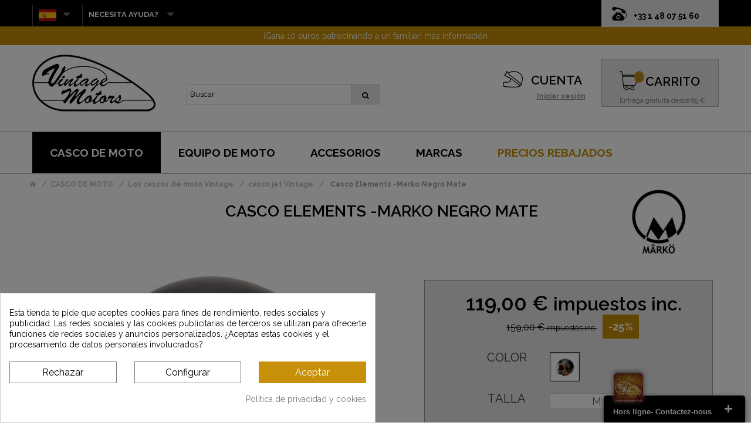

--- FILE ---
content_type: text/html; charset=utf-8
request_url: https://vintage-motors.net/es/elementos-marko-negro-mate-p-5379.html
body_size: 21785
content:
<!DOCTYPE HTML><html lang="es-es"><head><meta charset="utf-8" /><title>Casco Elements -Marko Negro Mate</title><meta name="description" content="Conduzca con seguridad con Casco Elements -Marko Negro Mate entrega rápida, 30 días de garantía de devolución" /><meta name="generator" content="PrestaShop" /><meta property="og:site_name" content="Vintage Motors" /><meta name="robots" content="index,follow" /><meta name="viewport" content="width=device-width, minimum-scale=0.25, maximum-scale=1.6, initial-scale=1.0" /><meta name="apple-mobile-web-app-capable" content="yes" /><meta name="cookiesplus-added"><script data-keepinline='true'>let cookiesplusCookieValue=null;if(window.cookiesplus_debug){debugger;}
for(let cookie of document.cookie.split(';')){let[cookieName,value]=cookie.trim().split('=');if(cookieName==='cookiesplus'){cookiesplusCookieValue=decodeURIComponent(value);}}
if(cookiesplusCookieValue===null){console.log('%ccookiesplus cookie doesn\'t exist','background: red; color: white');throw new Error('cookiesplus cookie not found');}
try{cookiesplusCookieValue=JSON.parse(cookiesplusCookieValue);}catch(e){console.error('Failed to parse cookiesplus cookie value',e);throw new Error('Invalid cookiesplus cookie value');}
const defaultConsents={'ad_storage':false,'ad_user_data':false,'ad_personalization':false,'analytics_storage':false,'functionality_storage':false,'personalization_storage':false,'security_storage':false,};Object.keys(defaultConsents).forEach(function(key){window[key]=false;});if(cookiesplusCookieValue&&cookiesplusCookieValue.consents){const cookiesplusConsents=Object.keys(cookiesplusCookieValue.consents).filter(v=>v.startsWith('cookiesplus-finality'));cookiesplusConsents.forEach(function(key){const consent_type=cookiesplusCookieValue.consent_mode?.[key]?.consent_type;if(typeof cookiesplusCookieValue.consents!=='undefined'&&typeof cookiesplusCookieValue.consents[key]!=='undefined'&&cookiesplusCookieValue.consents[key]==='on'&&consent_type){Object.entries(consent_type).forEach(([innerKey,value])=>{if(value){window[innerKey]=true;}});}});}
window.dataLayer=window.dataLayer||[];function gtag(){dataLayer.push(arguments);}
gtag('consent','default',{'ad_storage':'denied','ad_user_data':'denied','ad_personalization':'denied','analytics_storage':'denied','functionality_storage':'denied','personalization_storage':'denied','security_storage':'denied','wait_for_update':500});gtag('consent','update',{'ad_storage':window.ad_storage?'granted':'denied','ad_user_data':window.ad_user_data?'granted':'denied','ad_personalization':window.ad_personalization?'granted':'denied','analytics_storage':window.analytics_storage?'granted':'denied','functionality_storage':window.functionality_storage?'granted':'denied','personalization_storage':window.personalization_storage?'granted':'denied','security_storage':window.security_storage?'granted':'denied',});if(cookiesplusCookieValue.consent_mode){if(cookiesplusCookieValue.consent_mode['url_passthrough']!==undefined){gtag('set','url_passthrough',cookiesplusCookieValue.consent_mode['url_passthrough']);}
if(cookiesplusCookieValue.consent_mode['ads_data_redaction']!==undefined){gtag('set','ads_data_redaction',cookiesplusCookieValue.consent_mode['ads_data_redaction']);}}</script><link rel="icon" type="image/vnd.microsoft.icon" href="/img/favicon.ico?1747175440" /><link rel="shortcut icon" type="image/x-icon" href="/img/favicon.ico?1747175440" /> <script type="application/ld+json">{
      "@context" : "https://schema.org",
      "@type" : "WebSite",
      "name" : "Vintage Motors",
	   "alternateName" : "Vintage Motors",
	  "description" : "Découvrez tous les équipements moto vintage: blousons, bottes, gants moto mais aussi, le casque jet, intégral vintage à bas prix. Livraison gratuite",
      "url" : "https://vintage-motors.net"
    }</script> <link rel="preload" as="font" type="font/woff2" href="/themes/default-bootstrap/fonts/fontawesome-webfont.woff2?v=4.3.0" crossorigin><link rel="stylesheet" href="https://vintage-motors.net/themes/default-bootstrap/cache/v_1469_4877f5da33f67fcf3da12d1ce6500191_all.css" type="text/css" media="all" /><link rel="stylesheet" href="https://vintage-motors.net/themes/default-bootstrap/cache/v_1469_b4632cd5da8519ab97b7d34dde18182d_print.css" type="text/css" media="print" /><link media="print" onload="this.onload=null;this.removeAttribute('media');" href="https://fonts.googleapis.com/css?family=Satisfy|Raleway:400,600,700&display=swap" rel="stylesheet"> <style>div#cookiesplus-modal,#cookiesplus-modal > div,#cookiesplus-modal p{background-color:#FFFFFF !important}#cookiesplus-modal > div,#cookiesplus-modal p{color:#000 !important}#cookiesplus-modal button.cookiesplus-accept{background-color:#c69009}#cookiesplus-modal button.cookiesplus-accept{border:1px solid #c69009}#cookiesplus-modal button.cookiesplus-accept{color:#FFFFFF}#cookiesplus-modal button.cookiesplus-accept{font-size:16px}#cookiesplus-modal button.cookiesplus-more-information{background-color:#FFFFFF}#cookiesplus-modal button.cookiesplus-more-information{border:1px solid #7A7A7A}#cookiesplus-modal button.cookiesplus-more-information{color:#000}#cookiesplus-modal button.cookiesplus-more-information{font-size:16px}#cookiesplus-modal button.cookiesplus-reject{background-color:#FFFFFF}#cookiesplus-modal button.cookiesplus-reject{border:1px solid #7A7A7A}#cookiesplus-modal button.cookiesplus-reject{color:#000}#cookiesplus-modal button.cookiesplus-reject{font-size:16px}#cookiesplus-modal button.cookiesplus-save:not([disabled]){background-color:#FFFFFF}#cookiesplus-modal button.cookiesplus-save:not([disabled]){border:1px solid #7A7A7A}#cookiesplus-modal button.cookiesplus-save:not([disabled]){color:#000}#cookiesplus-modal button.cookiesplus-save{font-size:16px}#cookiesplus-tab{bottom:55%;left:0;-webkit-transform:rotate(-90deg) translateX(-100%);-moz-transform:rotate(-90deg) translateX(-100%);-ms-transform:rotate(-90deg) translateX(-100%);-o-transform:rotate(-90deg) translateX(-100%);transform:rotate(-90deg) translateX(-100%);transform-origin:0 0}</style><!--[if lt IE 8]> 
<script type="text/javascript" src="https://vintage-motors.net/modules/pm_advancedtopmenu/js/pm_advancedtopmenuiefix.js"></script> <![endif]--><meta name="generator" content="Powered by Creative Slider 6.6.9 - Multi-Purpose, Responsive, Parallax, Mobile-Friendly Slider Module for PrestaShop." /><link rel="prefetch" href="https://www.paypal.com/sdk/js?components=marks,funding-eligibility&client-id=AXjYFXWyb4xJCErTUDiFkzL0Ulnn-bMm4fal4G-1nQXQ1ZQxp06fOuE7naKUXGkq2TZpYSiI9xXbs4eo&merchant-id=FJSY5EB2AMQEQ&currency=EUR&intent=capture&commit=false&vault=false&integration-date=2022-14-06&disable-funding=card&enable-funding=paylater" as="script">   <script data-keepinline>var dfKvCustomerEmail;
    if ('undefined' !== typeof klCustomer && "" !== klCustomer.email) {
      dfKvCustomerEmail = klCustomer.email;
    }</script> <script data-keepinline>(function(w, k) {w[k] = window[k] || function () { (window[k].q = window[k].q || []).push(arguments) }})(window, "doofinderApp")
    

    // Custom personalization:
    doofinderApp("config", "language", "es-es");
    doofinderApp("config", "currency", "EUR");</script>  <link rel="canonical" href="https://vintage-motors.net/es/elementos-marko-negro-mate-p-5379.html" />  <script async>!function(f,b,e,v,n,t,s)
{if(f.fbq)return;n=f.fbq=function(){n.callMethod?
n.callMethod.apply(n,arguments):n.queue.push(arguments)};
if(!f._fbq)f._fbq=n;n.push=n;n.loaded=!0;n.version='2.0';
n.queue=[];t=b.createElement(e);t.async=!0;
t.src=v;s=b.getElementsByTagName(e)[0];
s.parentNode.insertBefore(t,s)}(window,document,'script',
'https://connect.facebook.net/en_US/fbevents.js');
 fbq('init', '890940901059856'); 
fbq('track', 'PageView');</script> <noscript> <img height="1" width="1" src="https://www.facebook.com/tr?id=890940901059856&ev=PageView &noscript=1"/> </noscript>       </head><body id="product" class="product product-5379 product-elementos-marko-negro-mate category-20 category-casco-jet-vendimia show-left-column hide-right-column lang_es"><div id="page"><div class="header-container"> <header id="header"><div class="nav"><div class="container"><div><div class="telfond" ><div class="tel"> <span> <span style="font-size: 14px;padding-left: 0;">+33 1 48 07 51 60</span> </span></div></div> <nav><div id="languages-block-top" class="languages-block"><div class="current"> <img src="/img/drapeau/es.jpg"/></div><ul id="first-languages" class="languages-block_ul toogle_content"><li > <a href="https://vintage-motors.net/casque-elements-marko-black-matt-p-5379.html" title="Français (French)" rel="alternate" hreflang="fr"> <img style="padding-left: 10px;" src="/img/drapeau/fr.jpg"/> </a></li><li > <a href="https://vintage-motors.net/de/elemente-marko-schwarz-matt-p-5379.html" title="Deutsch (German)" rel="alternate" hreflang="de"> <img style="padding-left: 10px;" src="/img/drapeau/de.jpg"/> </a></li><li > <a href="https://vintage-motors.net/gb/elements-marko-black-matt-p-5379.html" title="English GB (English)" rel="alternate" hreflang="gb"> <img style="padding-left: 10px;" src="/img/drapeau/gb.jpg"/> </a></li><li class="selected"> <img style="padding-left: 10px;" src="/img/drapeau/es.jpg"/></li><li > <a href="https://vintage-motors.net/it/casco-elements-marko-nero-opaco-p-5379.html" title="Italiano (Italian)" rel="alternate" hreflang="it"> <img style="padding-left: 10px;" src="/img/drapeau/it.jpg"/> </a></li><li > <a href="https://vintage-motors.net/pt/elementos-Marko-preto-mate-p-5379.html" title="Português PT (Portuguese)" rel="alternate" hreflang="pt"> <img style="padding-left: 10px;" src="/img/drapeau/pt.jpg"/> </a></li></ul></div><div id="aide_block" class="languages-block"><div class="current"> <span> NECESITA AYUDA? </span></div><ul class="languages-block_ul toogle_content"><li class="selected"> <a href="livraisons-et-retours-12" title="retour_produit" rel="alternate" > <span> PRODUCTO VOLVER </span> </a></li><li class="selected"> <a href="historique-commandes" title="suivre_sa_commande" rel="alternate" > <span> SIGUE TU ORDEN </span> </a></li><li class="selected"> <a href="nous-contacter" title="contact_us" rel="alternate" > <span> CONTÁCTENOS </span> </a></li></ul></div></nav></div></div></div><div class="banner"><div class="container"><div class="row"><div id="ps_banner_ajax"><div id="ps_topbanner_wrapper"> Garant&iacute;a de devoluci&oacute;n de dinero de 30 d&iacute;as <a class="ps_topbanner_cta">M&aacute;s informaci&oacute;n</a></div><div style="display:none;" id="ps_topbanner_wrapper2"> ¡Gana 10 euros patrocinando a un familiar! más información</div><style>@media all and (max-width: 480px) {
        #ps_topbanner_wrapper {
           font-size: 12px !important;
        }
		
		.ps_topbanner_cta
		{
           display:none;
        }
		
		.order .banner, .authentication .banner {
	   max-width: 100%;
	   display: block !important;
	}
    }

	header .banner {
		background-color: #c69009;
	}

	#ps_topbanner_wrapper {
		width: 100%;
		left: 0;
		z-index: 999;
		top: 0;

		height: 32px;
		line-height: 32px;
		background-color: #c69009;
		font-size: 14px;
		color: #FFFFFF;

		text-align: center;

		
	}
	
	.order #ps_topbanner_wrapper, .authentication #ps_topbanner_wrapper {
	    background-color: #c69009 !important;
		font-weight: 600;
		    height: 38px;
    line-height: 38px; overflow: hidden;
	}
	
	.order .banner, .authentication .banner {
	    background-color: #c69009 !important;
		 max-width: 100%;
	}
	
	.order .ps_topbanner_cta, .authentication .ps_topbanner_cta {
	    background-color: #c69009 !important;
	}
	
	#ps_topbanner_wrapper2 {
		width: 100%;
		left: 0;
		z-index: 999;
		top: 0;
		

		height: 32px;
		line-height: 32px;
		background-color: #c69009;
		font-size: 14px;
		color: #FFFFFF;

		text-align: center;
        
	
	}
    
    @media only screen and (max-width:320px) {
        #ps_topbanner_wrapper { font-size: .9em }
    }

			#ps_topbanner_wrapper {
			cursor: pointer;
		}

		.ps_topbanner_cta {
			color: #fff !important;
			padding: 5px;
			background-color: #c69009;
			border-radius: 4px;
		}</style>   </div></div></div></div><div class="alignheadervintage"><div id="header_logo"> <a href="https://vintage-motors.net/es/" title="Vintage Motors"> <img class="logo img-responsive" src="https://vintage-motors.net/img/vintage-motors-logo-1547475472.jpg" alt="Vintage Motors" width="210" height="127"/> </a></div><div id="search_block_top" class="col-sm-4 clearfix search_touch"><form id="searchbox" method="get" action="//vintage-motors.net/es/recherche" > <input type="hidden" name="controller" value="search" /> <input type="hidden" name="orderby" value="position" /> <input type="hidden" name="orderway" value="desc" /> <input class="search_query form-control" type="text" id="search_query_top" name="search_query" placeholder="Buscar" value="" /> <span><button type="submit" id="btnClick" name="submit_search" class="btn btn-default button-search"> <span>Buscar</span> </button></span></form></div><div class="header_user_info"><div class="comptevintage"> <a class="compte" href="https://vintage-motors.net/es/mon-compte" rel="nofollow" title="Entrar a tu cuenta de cliente"><span> CUENTA </span></a> <a class="login" href="https://vintage-motors.net/es/mon-compte" rel="nofollow" title="Entrar a tu cuenta de cliente"> Iniciar sesión </a></div></div><div class="col-sm-4 panieralign clearfix"><div class="shopping_cart"><p class="imgpanier"><a href="https://vintage-motors.net/es/commande" title="Ver mi carrito de compra" rel="nofollow"> <img src="/themes/default-bootstrap/img/picto/panier.svg" class="imgtaillecompte"></a></p> <a href="https://vintage-motors.net/es/commande" title="Ver mi carrito de compra" rel="nofollow"><p class="titrepanier"> CARRITO</p><p class="panierphraseliv" style="padding-top: 9px;"> Entrega gratuita desde 69 €.</p> <span class="ajax_cart_quantity unvisible">0</span> <span class="ajax_cart_total unvisible"> </span> <span class="ajax_cart_no_product">0</span> </a><div class="cart_block block exclusive"><div class="block_content"><div class="cart_block_list"><p class="cart_block_no_products"> Ningún producto</p><div class="cart-prices"><div class="cart-prices-line first-line"> <span class="price cart_block_shipping_cost ajax_cart_shipping_cost unvisible"> A determinar </span> <span class="unvisible"> Transporte </span></div><div class="cart-prices-line last-line"> <span class="price cart_block_total ajax_block_cart_total">0,00 €</span> <span>Total</span></div></div><p class="cart-buttons"> <a id="button_order_cart" class="btn btn-default button button-small" href="https://vintage-motors.net/es/commande" title="Confirmar" rel="nofollow"> <span> Confirmar<i class="icon-chevron-right right"></i> </span> </a></p></div></div></div></div></div><div id="layer_cart"><div class="clearfix"><div class="layer_cart_product col-xs-12 col-md-6"> <span class="cross" title="Cerrar Ventana"></span> <span class="title"> <i class="icon-check"></i>Producto añadido correctamente a su carrito de la compra </span><div class="product-image-container layer_cart_img"></div><div class="layer_cart_product_info"> <span id="layer_cart_product_title" class="product-name"></span> <span id="layer_cart_product_attributes"></span><div> <strong class="dark">Cantidad</strong> <span id="layer_cart_product_quantity"></span></div><div> <strong class="dark">Total</strong> <span id="layer_cart_product_price"></span></div></div></div><div class="layer_cart_cart col-xs-12 col-md-6"> <span class="title"> <span class="ajax_cart_product_txt_s unvisible"> Hay <span class="ajax_cart_quantity">0</span> artículos en su carrito. </span> <span class="ajax_cart_product_txt "> Hay 1 artículo en su cesta. </span> </span><div style="font-size: 15px; padding-top: 20px;" class="layer_cart_row"> <strong class="dark"> Total productos: </strong> <span class="ajax_block_products_total"> </span></div><div class="layer_cart_row"> <strong class="dark unvisible"> Total envío:&nbsp; </strong> <span class="ajax_cart_shipping_cost unvisible"> A determinar </span></div><div class="button-container"> <span class="continue btn btn-default button exclusive-medium" title="Continuar la compra"> <span> <i class="icon-chevron-left left"></i>Continuar la compra </span> </span> <a class="btn btn-default button button-medium" href="https://vintage-motors.net/es/commande" title="Ir a la caja" rel="nofollow"> <span> Ir a la caja<i class="icon-chevron-right right"></i> </span> </a></div></div></div><div class="crossseling"></div></div><div class="layer_cart_overlay"></div></div><div class="clear"></div><div id="adtm_menu"><div id="adtm_menu_inner" class="clearfix"><ul id="menu"><li class="li-niveau1 advtm_menu_toggle"> <a class="a-niveau1 adtm_toggle_menu_button"><span class="advtm_menu_span adtm_toggle_menu_button_text"> </span></a></li><li class="li-niveau1 advtm_menu_1 sub"><a href="https://vintage-motors.net/es/casco-de-moto-c-12" title="CASCO DE MOTO" class=" a-niveau1"><span class="advtm_menu_span advtm_menu_span_1">CASCO DE MOTO</span><!--[if gte IE 7]><!--></a><!--<![endif]--> <!--[if lte IE 6]><table><tr><td><![endif]--><div class="adtm_sub"><table class="columnWrapTable"><tr><td class="adtm_column_wrap_td advtm_column_wrap_td_1"><div class="adtm_column_wrap advtm_column_wrap_1"><div class="adtm_column_wrap_sizer">&nbsp;</div><div class="adtm_column adtm_column_1"> <span class="column_wrap_title"><a href="#" title="" class="adtm_unclickable"><img src="https://vintage-motors.net/modules/pm_advancedtopmenu/column_icons/1.jpg" alt="" title="" width="220" height="320" class="adtm_menu_icon" /></a></span></div></div></td><td class="adtm_column_wrap_td advtm_column_wrap_td_2"><div class="adtm_column_wrap advtm_column_wrap_2"><div class="adtm_column_wrap_sizer">&nbsp;</div><div class="adtm_column adtm_column_2"> <span class="column_wrap_title"><a href="https://vintage-motors.net/es/Los-cascos-de-moto-de-la-vendimia-c-17" title="Los cascos de moto Vintage" class="">Los cascos de moto Vintage</a></span></div><div class="adtm_column adtm_column_3"> <span class="column_wrap_title"><a href="https://vintage-motors.net/es/casco-jet-vendimia-c-20" title="casco jet Vintage" class=" advtm_menu_actif advtm_menu_actif_697259af9e17c">casco jet Vintage</a></span></div><div class="adtm_column adtm_column_4"> <span class="column_wrap_title"><a href="https://vintage-motors.net/es/casco-integral-vendimia-c-21" title="casco lleno moto Vintage" class="">casco lleno moto Vintage</a></span></div><div class="adtm_column adtm_column_5"> <span class="column_wrap_title"><a href="https://vintage-motors.net/es/modular-casco-de-la-vendimia-c-22" title="vendimia modular casco" class="">vendimia modular casco</a></span></div><div class="adtm_column adtm_column_6"> <span class="column_wrap_title"><a href="https://vintage-motors.net/es/casco-cross-vintage-c-198" title="Casco Cross Vintage" class="">Casco Cross Vintage</a></span></div><div class="adtm_column adtm_column_7"> <span class="column_wrap_title"><a href="https://vintage-motors.net/es/casco-nino-c-23" title="casco de ni&ntilde;o" class="">casco de ni&ntilde;o</a></span></div></div></td><td class="adtm_column_wrap_td advtm_column_wrap_td_3"><div class="adtm_column_wrap advtm_column_wrap_3"><div class="adtm_column_wrap_sizer">&nbsp;</div><div class="adtm_column adtm_column_8"> <span class="column_wrap_title"><a href="#" title="" class="adtm_unclickable"><img src="https://vintage-motors.net/modules/pm_advancedtopmenu/column_icons/8.jpg" alt="" title="" width="220" height="320" class="adtm_menu_icon" /></a></span></div></div></td><td class="adtm_column_wrap_td advtm_column_wrap_td_4"><div class="adtm_column_wrap advtm_column_wrap_4"><div class="adtm_column_wrap_sizer">&nbsp;</div><div class="adtm_column adtm_column_9"> <span class="column_wrap_title"><a href="https://vintage-motors.net/es/Accesorios-vendimia-c-15" title="ACCESORIOS" class="">ACCESORIOS</a></span></div><div class="adtm_column adtm_column_10"> <span class="column_wrap_title"><a href="https://vintage-motors.net/es/anteojos-de-moto-vintage-c-18" title="Anteojos de moto Vintage" class="">Anteojos de moto Vintage</a></span></div><div class="adtm_column adtm_column_40"> <span class="column_wrap_title"><a href="https://vintage-motors.net/es/mascaras-moto-c-85" title="m&aacute;scaras de moto" class="">m&aacute;scaras de moto</a></span></div><div class="adtm_column adtm_column_11"> <span class="column_wrap_title"><a href="https://vintage-motors.net/es/viseras-moto-c-161" title="viseras moto" class="">viseras moto</a></span></div><div class="adtm_column adtm_column_12"> <span class="column_wrap_title"><a href="https://vintage-motors.net/es/Intercomunicacion-con-Bluetooth-c-96" title="Intercomunicaci&oacute;n y Bluetooth" class="">Intercomunicaci&oacute;n y Bluetooth</a></span></div><div class="adtm_column adtm_column_13"> <span class="column_wrap_title"><a href="https://vintage-motors.net/es/piezas-de-repuesto-c-19" title="refacciones" class="">refacciones</a></span></div></div></td></tr></table></div> <!--[if lte IE 6]></td></tr></table></a><![endif]--></li><li class="li-niveau1 advtm_menu_2 sub"><a href="https://vintage-motors.net/es/ropa-vintage-hombre-c-13" title="EQUIPO DE MOTO" class=" a-niveau1"><span class="advtm_menu_span advtm_menu_span_2">EQUIPO DE MOTO</span><!--[if gte IE 7]><!--></a><!--<![endif]--> <!--[if lte IE 6]><table><tr><td><![endif]--><div class="adtm_sub"><table class="columnWrapTable"><tr><td class="adtm_column_wrap_td advtm_column_wrap_td_5"><div class="adtm_column_wrap advtm_column_wrap_5"><div class="adtm_column_wrap_sizer">&nbsp;</div><div class="adtm_column adtm_column_14"> <span class="column_wrap_title"><a href="#" title="" class="adtm_unclickable"><img src="https://vintage-motors.net/modules/pm_advancedtopmenu/column_icons/14.jpg" alt="" title="" width="220" height="320" class="adtm_menu_icon" /></a></span></div></div></td><td class="adtm_column_wrap_td advtm_column_wrap_td_6"><div class="adtm_column_wrap advtm_column_wrap_6"><div class="adtm_column_wrap_sizer">&nbsp;</div><div class="adtm_column adtm_column_15"> <span class="column_wrap_title"><a href="https://vintage-motors.net/es/ropa-vintage-hombre-c-13" title="HOMBRE" class="">HOMBRE</a></span></div><div class="adtm_column adtm_column_16"> <span class="column_wrap_title"><a href="https://vintage-motors.net/es/moto-chaqueta-de-la-vendimia-c-24" title="chaqueta de moto Vintage" class="">chaqueta de moto Vintage</a></span></div><div class="adtm_column adtm_column_17"> <span class="column_wrap_title"><a href="https://vintage-motors.net/es/guantes-de-moto-c-25" title="guantes de moto" class="">guantes de moto</a></span></div></div></td><td class="adtm_column_wrap_td advtm_column_wrap_td_7"><div class="adtm_column_wrap advtm_column_wrap_7"><div class="adtm_column_wrap_sizer">&nbsp;</div><div class="adtm_column adtm_column_19"> <span class="column_wrap_title"><a href="#" title="" class="adtm_unclickable"></a></span></div><div class="adtm_column adtm_column_18"> <span class="column_wrap_title"><a href="https://vintage-motors.net/es/pantalones-and-combinacion-hombre-c-27" title="pantalones de moto" class="">pantalones de moto</a></span></div><div class="adtm_column adtm_column_20"> <span class="column_wrap_title"><a href="https://vintage-motors.net/es/moto-botas-vintage-c-14" title="ZAPATOS" class="">ZAPATOS</a></span></div></div></td><td class="adtm_column_wrap_td advtm_column_wrap_td_8"><div class="adtm_column_wrap advtm_column_wrap_8"><div class="adtm_column_wrap_sizer">&nbsp;</div><div class="adtm_column adtm_column_21"> <span class="column_wrap_title"><a href="#" title="" class="adtm_unclickable"><img src="https://vintage-motors.net/modules/pm_advancedtopmenu/column_icons/21.jpg" alt="" title="" width="220" height="320" class="adtm_menu_icon" /></a></span></div></div></td><td class="adtm_column_wrap_td advtm_column_wrap_td_9"><div class="adtm_column_wrap advtm_column_wrap_9"><div class="adtm_column_wrap_sizer">&nbsp;</div><div class="adtm_column adtm_column_22"> <span class="column_wrap_title"><a href="https://vintage-motors.net/es/Mujer-equipos-vintage-moto-c-3" title="MUJER" class="">MUJER</a></span></div><div class="adtm_column adtm_column_23"> <span class="column_wrap_title"><a href="https://vintage-motors.net/es/chaqueta-de-la-moto-esposa-c-52" title="mujeres de la chaqueta de moto" class="">mujeres de la chaqueta de moto</a></span></div><div class="adtm_column adtm_column_24"> <span class="column_wrap_title"><a href="https://vintage-motors.net/es/Guantes-mujer-de-la-vendimia-de-la-moto-c-53" title="guantes de la mujer de moto" class="">guantes de la mujer de moto</a></span></div></div></td><td class="adtm_column_wrap_td advtm_column_wrap_td_10"><div class="adtm_column_wrap advtm_column_wrap_10"><div class="adtm_column_wrap_sizer">&nbsp;</div><div class="adtm_column adtm_column_28"> <span class="column_wrap_title"><a href="#" title="" class="adtm_unclickable"></a></span></div><div class="adtm_column adtm_column_25"> <span class="column_wrap_title"><a href="https://vintage-motors.net/es/pantalones-y-combinacion-c-55" title="Pantalones y Combinaci&oacute;n" class="">Pantalones y Combinaci&oacute;n</a></span></div><div class="adtm_column adtm_column_29"> <span class="column_wrap_title"><a href="https://vintage-motors.net/es/zapatos-de-moto-mujer-c-253" title="zapatos de moto mujer" class="">zapatos de moto mujer</a></span></div></div></td></tr></table></div> <!--[if lte IE 6]></td></tr></table></a><![endif]--></li><li class="li-niveau1 advtm_menu_3 sub"><a href="https://vintage-motors.net/es/Accesorios-vendimia-c-15" title="ACCESORIOS" class=" a-niveau1"><span class="advtm_menu_span advtm_menu_span_3">ACCESORIOS</span><!--[if gte IE 7]><!--></a><!--<![endif]--> <!--[if lte IE 6]><table><tr><td><![endif]--><div class="adtm_sub"><table class="columnWrapTable"><tr><td class="adtm_column_wrap_td advtm_column_wrap_td_11"><div class="adtm_column_wrap advtm_column_wrap_11"><div class="adtm_column_wrap_sizer">&nbsp;</div><div class="adtm_column adtm_column_30"> <span class="column_wrap_title"><a href="#" title="" class="adtm_unclickable"><img src="https://vintage-motors.net/modules/pm_advancedtopmenu/column_icons/30.jpg" alt="" title="" width="220" height="320" class="adtm_menu_icon" /></a></span></div></div></td><td class="adtm_column_wrap_td advtm_column_wrap_td_12"><div class="adtm_column_wrap advtm_column_wrap_12"><div class="adtm_column_wrap_sizer">&nbsp;</div><div class="adtm_column adtm_column_31"> <span class="column_wrap_title"><a href="https://vintage-motors.net/es/equipaje-c-16" title="MOTO EQUIPAJE" class="">MOTO EQUIPAJE</a></span></div><div class="adtm_column adtm_column_32"> <span class="column_wrap_title"><a href="https://vintage-motors.net/es/moto-equipaje-c-87" title="moto equipaje" class="">moto equipaje</a></span></div><div class="adtm_column adtm_column_33"> <span class="column_wrap_title"><a href="https://vintage-motors.net/es/bolsas-de-moto-c-88" title="Bolsas de moto" class="">Bolsas de moto</a></span></div></div></td><td class="adtm_column_wrap_td advtm_column_wrap_td_14"><div class="adtm_column_wrap advtm_column_wrap_14"><div class="adtm_column_wrap_sizer">&nbsp;</div><div class="adtm_column adtm_column_38"> <span class="column_wrap_title"><a href="#" title="" class="adtm_unclickable"></a></span></div></div></td><td class="adtm_column_wrap_td advtm_column_wrap_td_13"><div class="adtm_column_wrap advtm_column_wrap_13"><div class="adtm_column_wrap_sizer">&nbsp;</div><div class="adtm_column adtm_column_34"> <span class="column_wrap_title"><a href="https://vintage-motors.net/es/De-alta-tecnologia-c-50" title="ALTA TECNOLOG&Iacute;A" class="">ALTA TECNOLOG&Iacute;A</a></span></div><div class="adtm_column adtm_column_39"> <span class="column_wrap_title"><a href="https://vintage-motors.net/es/bloquear-c-81" title="ROBO" class="">ROBO</a></span></div><div class="adtm_column adtm_column_43"> <span class="column_wrap_title"><a href="https://vintage-motors.net/es/articulos-de-cuero-c-82" title="cuero" class="">cuero</a></span></div><div class="adtm_column adtm_column_41"> <span class="column_wrap_title"><a href="https://vintage-motors.net/es/moto-selección-de-la-vendimia-c-154" title="FIN DE REGALO" class="">FIN DE REGALO</a></span></div></div></td></tr></table></div> <!--[if lte IE 6]></td></tr></table></a><![endif]--></li><li class="li-niveau1 advtm_menu_4 "><a href="/es/fabricants" title="MARCAS" class=" a-niveau1"><span class="advtm_menu_span advtm_menu_span_4">MARCAS</span></a></li><li class="li-niveau1 advtm_menu_6 "><a href="/es/vente-privilege" title="PRECIOS REBAJADOS" class=" a-niveau1"><span class="advtm_menu_span advtm_menu_span_6">PRECIOS REBAJADOS</span></a></li></ul></div></div><div><div id="cookiesplus-overlay" class="cookiesplus-move"></div><div class="container cookiesplus-move" id="cookiesplus-modal-container"><div class="row"><div id="cookiesplus-modal" style="display: none;" class="cookiesplus-bottom-left col-12 col-xs-12 col-md-9 col-lg-6"> <button type="button" class="cookiesplus-close" onclick="return cookieGdpr.close();">&times;</button> <button type="button" style="display: none;" class="cookiesplus-close-and-reject" onclick="return cookieGdpr.rejectAllCookies();">&times;</button><div id="cookiesplus-content"><div class="row"><form id="cookiesplus-form" method="POST" action="https://vintage-motors.net/es/module/cookiesplus/front"><div class="cookiesplus-info col-12 col-xs-12"><div><p>Esta tienda te pide que aceptes cookies para fines de rendimiento, redes sociales y publicidad. Las redes sociales y las cookies publicitarias de terceros se utilizan para ofrecerte funciones de redes sociales y anuncios personalizados. ¿Aceptas estas cookies y el procesamiento de datos personales involucrados?</p></div></div><div class="cookiesplus-finalities col-12 col-xs-12"><div id="cookiesplus-finalities-container"><div class="cookieplus-finality-container"><div class="col-12 col-xs-12"><div class="cookiesplus-finality-header"><div class="cookiesplus-finality-title" onclick="$(this).parent().siblings('.cookiesplus-finality-content').slideToggle(); $(this).find('.cookiesplus-finality-chevron').toggleClass('bottom up');"> <span class="cookiesplus-finality-chevron bottom"></span> <strong><span>Cookies necesarias</span></strong></div><div class="cookiesplus-finality-switch-container"> <label class="technical">Siempre activado.</label> <input class="cookiesplus-finality-checkbox not_uniform comparator" id="cookiesplus-finality-1-on" value="on" name="cookiesplus-finality-1" type="radio" data-no-uniform="true" data-finality-id="1" checked="checked" ></div></div><div class="clearfix"></div><div class="cookiesplus-finality-content"><div class="cookiesplus-finality-body"> Las cookies necesarias ayudan a hacer una página web utilizable activando funciones básicas como la navegación en la página y el acceso a áreas seguras de la página web. La página web no puede funcionar adecuadamente sin estas cookies.<table><thead><tr><th>Nombre de la cookie</th><th>Proveedor</th><th>Propósito</th><th>Caducidad</th></tr></thead><tbody><tr><td data-label="Nombre de la cookie"> <span>apc_popup_session</span></td><td data-label="Proveedor"> <span> https://vintage-motors.net </span></td><td data-label="Propósito"> <span>Utilizada para saber si se trata de una nueva sesi&oacute;n de navegador.</span></td><td data-label="Caducidad"> <span>Sesi&oacute;n</span></td></tr><tr><td data-label="Nombre de la cookie"> <span>cookiesplus</span></td><td data-label="Proveedor"> <span> https://vintage-motors.net </span></td><td data-label="Propósito"> <span>Almacena las preferencias sobre cookies.</span></td><td data-label="Caducidad"> <span>1 a&ntilde;o</span></td></tr><tr><td data-label="Nombre de la cookie"> <span>laravel_session</span></td><td data-label="Proveedor"> <span> https://vintage-motors.net </span></td><td data-label="Propósito"> <span>Cookie utilizada para identificar una instancia de sesi&oacute;n para el usuario.</span></td><td data-label="Caducidad"> <span>1 d&iacute;a</span></td></tr><tr><td data-label="Nombre de la cookie"> <span>PrestaShop-#</span></td><td data-label="Proveedor"> <span> https://vintage-motors.net </span></td><td data-label="Propósito"> <span>Esta cookie permite conservar abiertas las sesiones del usuario durante su visita y le permite pasar un pedido o toda una serie de funcionamientos como: fecha de adici&oacute;n de la cookie, idioma seleccionado, divisa utilizada, &uacute;ltima categor&iacute;a de producto visitado, productos recientemente vistos, acuerdo de utilizaci&oacute;n de servicios del sitio, identificador del cliente, identificador de conexi&oacute;n, apellido, nombre, estado conectado, su contrase&ntilde;a cifrada, e-mail relacionado con la cuenta del cliente y el identificador del carrito.</span></td><td data-label="Caducidad"> <span>2 horas</span></td></tr></tbody></table></div></div></div></div><div class="clearfix"></div><div class="cookieplus-finality-container"><div class="col-12 col-xs-12"><div class="cookiesplus-finality-header"><div class="cookiesplus-finality-title" onclick="$(this).parent().siblings('.cookiesplus-finality-content').slideToggle(); $(this).find('.cookiesplus-finality-chevron').toggleClass('bottom up');"> <span class="cookiesplus-finality-chevron bottom"></span> <strong><span>Cookies estadísticas</span></strong></div><div class="cookiesplus-finality-switch-container"> <input class="cookiesplus-finality-checkbox not_uniform comparator" id="cookiesplus-finality-3-off" value="off" name="cookiesplus-finality-3" type="radio" data-no-uniform="true" data-finality-id="3" checked="checked" > <input class="cookiesplus-finality-checkbox not_uniform comparator" id="cookiesplus-finality-3-on" value="on" name="cookiesplus-finality-3" type="radio" data-no-uniform="true" data-finality-id="3" > <label for="cookiesplus-finality-3-off">No</label> <span onclick="$('input[name=cookiesplus-finality-3]:checked').val() === 'on' ? $('label[for=cookiesplus-finality-3-off]').click() : $('label[for=cookiesplus-finality-3-on]').click(); return false;" class="cookiesplus-finality-switch" id="cookiesplus-finality-switch-3"></span> <label for="cookiesplus-finality-3-on">Sí</label></div></div><div class="clearfix"></div><div class="cookiesplus-finality-content"><div class="cookiesplus-finality-body"> Las cookies estadísticas ayudan a los propietarios de páginas web a comprender cómo interactúan los visitantes con las páginas web reuniendo y proporcionando información de forma anónima.<table><thead><tr><th>Nombre de la cookie</th><th>Proveedor</th><th>Propósito</th><th>Caducidad</th></tr></thead><tbody><tr><td data-label="Nombre de la cookie"> <span>collect</span></td><td data-label="Proveedor"> <span> <a target="_blank" rel="nofollow noopener noreferrer" href="https://policies.google.com/privacy"> Google </a> </span></td><td data-label="Propósito"> <span>Se utiliza para enviar datos a Google Analytics sobre el dispositivo del visitante y su comportamiento. Rastrea al visitante a trav&eacute;s de dispositivos y canales de marketing.</span></td><td data-label="Caducidad"> <span>Sesi&oacute;n</span></td></tr><tr><td data-label="Nombre de la cookie"> <span>_ga</span></td><td data-label="Proveedor"> <span> <a target="_blank" rel="nofollow noopener noreferrer" href="https://policies.google.com/privacy"> Google </a> </span></td><td data-label="Propósito"> <span>Registra una identificaci&oacute;n &uacute;nica que se utiliza para generar datos estad&iacute;sticos acerca de c&oacute;mo utiliza el visitante el sitio web.</span></td><td data-label="Caducidad"> <span>2 a&ntilde;os</span></td></tr><tr><td data-label="Nombre de la cookie"> <span>_gat</span></td><td data-label="Proveedor"> <span> <a target="_blank" rel="nofollow noopener noreferrer" href="https://policies.google.com/privacy"> Google </a> </span></td><td data-label="Propósito"> <span>Utilizado por Google Analytics para controlar la tasa de peticiones</span></td><td data-label="Caducidad"> <span>1 d&iacute;a</span></td></tr><tr><td data-label="Nombre de la cookie"> <span>_gat_gtag_UA_*</span></td><td data-label="Proveedor"> <span> <a target="_blank" rel="nofollow noopener noreferrer" href="https://policies.google.com/privacy"> Google </a> </span></td><td data-label="Propósito"> <span>Se utiliza para acelerar la tasa de solicitudes.</span></td><td data-label="Caducidad"> <span>1 minuto</span></td></tr><tr><td data-label="Nombre de la cookie"> <span>_ga_#</span></td><td data-label="Proveedor"> <span> <a target="_blank" rel="nofollow noopener noreferrer" href="https://policies.google.com/privacy"> Google </a> </span></td><td data-label="Propósito"> <span>Recopila datos sobre el n&uacute;mero de veces que un usuario ha visitado el sitio web adem&aacute;s de las fechas de la primera visita y de la m&aacute;s reciente. Utilizada por Google Analytics.</span></td><td data-label="Caducidad"> <span>2 a&ntilde;os</span></td></tr><tr><td data-label="Nombre de la cookie"> <span>_gd#</span></td><td data-label="Proveedor"> <span> <a target="_blank" rel="nofollow noopener noreferrer" href="https://policies.google.com/privacy"> Google </a> </span></td><td data-label="Propósito"> <span>Se trata de una cookie de sesi&oacute;n de Google Analytics que se utiliza para generar datos estad&iacute;sticos sobre c&oacute;mo utiliza el sitio web que se elimina cuando sale de su navegador.</span></td><td data-label="Caducidad"> <span>Sesi&oacute;n</span></td></tr><tr><td data-label="Nombre de la cookie"> <span>_gid</span></td><td data-label="Proveedor"> <span> <a target="_blank" rel="nofollow noopener noreferrer" href="https://policies.google.com/privacy"> Google </a> </span></td><td data-label="Propósito"> <span>Registra una identificaci&oacute;n &uacute;nica que se utiliza para generar datos estad&iacute;sticos acerca de c&oacute;mo utiliza el visitante el sitio web.</span></td><td data-label="Caducidad"> <span>1 d&iacute;a</span></td></tr></tbody></table></div></div></div></div><div class="clearfix"></div><div class="cookieplus-finality-container"><div class="col-12 col-xs-12"><div class="cookiesplus-finality-header"><div class="cookiesplus-finality-title" onclick="$(this).parent().siblings('.cookiesplus-finality-content').slideToggle(); $(this).find('.cookiesplus-finality-chevron').toggleClass('bottom up');"> <span class="cookiesplus-finality-chevron bottom"></span> <strong><span>Cookies de marketing</span></strong></div><div class="cookiesplus-finality-switch-container"> <input class="cookiesplus-finality-checkbox not_uniform comparator" id="cookiesplus-finality-4-off" value="off" name="cookiesplus-finality-4" type="radio" data-no-uniform="true" data-finality-id="4" checked="checked" > <input class="cookiesplus-finality-checkbox not_uniform comparator" id="cookiesplus-finality-4-on" value="on" name="cookiesplus-finality-4" type="radio" data-no-uniform="true" data-finality-id="4" > <label for="cookiesplus-finality-4-off">No</label> <span onclick="$('input[name=cookiesplus-finality-4]:checked').val() === 'on' ? $('label[for=cookiesplus-finality-4-off]').click() : $('label[for=cookiesplus-finality-4-on]').click(); return false;" class="cookiesplus-finality-switch" id="cookiesplus-finality-switch-4"></span> <label for="cookiesplus-finality-4-on">Sí</label></div></div><div class="clearfix"></div><div class="cookiesplus-finality-content"><div class="cookiesplus-finality-body"> Las cookies de marketing se utilizan para rastrear a los visitantes en las páginas web. La intención es mostrar anuncios relevantes y atractivos para el usuario individual, y por lo tanto, más valiosos para los editores y terceros anunciantes.<table><thead><tr><th>Nombre de la cookie</th><th>Proveedor</th><th>Propósito</th><th>Caducidad</th></tr></thead><tbody><tr><td data-label="Nombre de la cookie"> <span>ads/ga-audiences</span></td><td data-label="Proveedor"> <span> <a target="_blank" rel="nofollow noopener noreferrer" href="https://policies.google.com/privacy"> Google </a> </span></td><td data-label="Propósito"> <span>Google AdWords utiliza estas cookies para volver a atraer a los visitantes que probablemente se conviertan en clientes en funci&oacute;n del comportamiento en l&iacute;nea del visitante en los sitios web.</span></td><td data-label="Caducidad"> <span>Sesi&oacute;n</span></td></tr><tr><td data-label="Nombre de la cookie"> <span>NID</span></td><td data-label="Proveedor"> <span> <a target="_blank" rel="nofollow noopener noreferrer" href="https://policies.google.com/privacy"> Google </a> </span></td><td data-label="Propósito"> <span>Registra una identificaci&oacute;n &uacute;nica que identifica el dispositivo de un usuario que vuelve. La identificaci&oacute;n se utiliza para los anuncios espec&iacute;ficos.</span></td><td data-label="Caducidad"> <span>6 meses</span></td></tr><tr><td data-label="Nombre de la cookie"> <span>Targeting360</span></td><td data-label="Proveedor"> <span> Targeting360 </span></td><td data-label="Propósito"></td><td data-label="Caducidad"></td></tr><tr><td data-label="Nombre de la cookie"> <span>trkcg_fid</span></td><td data-label="Proveedor"> <span> <a target="_blank" rel="nofollow noopener noreferrer" href="https://www.carts.guru/privacy-policy/website-privacy-policy"> Carts Guru </a> </span></td><td data-label="Propósito"> <span>Identifica el ID de usuario para servicios de remarketing</span></td><td data-label="Caducidad"> <span>30 d&iacute;as</span></td></tr><tr><td data-label="Nombre de la cookie"> <span>trkcg_sid</span></td><td data-label="Proveedor"> <span> <a target="_blank" rel="nofollow noopener noreferrer" href="https://www.carts.guru/privacy-policy/website-privacy-policy"> Carts Guru </a> </span></td><td data-label="Propósito"> <span>Identifica la sesi&oacute;n para servicios de remarketing</span></td><td data-label="Caducidad"> <span>30 minutos</span></td></tr><tr><td data-label="Nombre de la cookie"> <span>uid</span></td><td data-label="Proveedor"> <span> <a target="_blank" rel="nofollow noopener noreferrer" href="https://www.criteo.com/privacy/corporate-privacy-policy/"> Criteo </a> </span></td><td data-label="Propósito"> <span>Recopila datos de visitantes relacionados con las visitas del usuario al sitio web, como el n&uacute;mero de visitas, el tiempo promedio que pasa en el sitio web y las p&aacute;ginas que se han cargado, con el prop&oacute;sito de mostrar anuncios dirigidos.</span></td><td data-label="Caducidad"> <span>30 d&iacute;as</span></td></tr><tr><td data-label="Nombre de la cookie"> <span>_fbp</span></td><td data-label="Proveedor"> <span> <a target="_blank" rel="nofollow noopener noreferrer" href="https://www.facebook.com/policies/cookies/"> Facebook </a> </span></td><td data-label="Propósito"> <span>Utilizada por Facebook para proporcionar una serie de productos publicitarios como pujas en tiempo real de terceros anunciantes.</span></td><td data-label="Caducidad"> <span>3 meses</span></td></tr></tbody></table></div></div></div></div><div class="clearfix"></div></div></div><div class="cookiesplus-actions col-12 col-xs-12"><div class="first-layer"><div class="row"><div class="col-xs-12 col-md-4"> <button type="submit" name="saveCookiesPlusPreferences" onclick="return cookieGdpr.rejectAllCookies();" class="cookiesplus-btn cookiesplus-reject" style=""> <span class="cookiesplus-reject-label">Rechazar</span> </button></div><div class="col-xs-12 col-md-4"> <button onclick="cookieGdpr.displayModalAdvanced(true); return false;" class="cookiesplus-btn cookiesplus-more-information"> <span>Configurar</span> </button></div><div class="col-xs-12 col-md-4"> <button type="submit" name="saveCookiesPlusPreferences" onclick="return cookieGdpr.acceptAllCookies();" class="cookiesplus-btn cookiesplus-accept"> <span class="cookiesplus-accept-label">Aceptar</span> </button></div></div><div class="row"><div class="cookiesplus-footer-actions col-xs-12"><div class="float-xs-right"> <a href="https://vintage-motors.net/es/informations-sur-les-cookies-16" class="float-xs-right cookiesplus-policy" target="_blank" rel="nofollow noopener noreferrer">Política de privacidad y cookies </a></div></div></div></div><div class="second-layer"><div class="row"><div class="col-xs-12 col-md-5"> <button type="submit" name="saveCookiesPlusPreferences" onclick="return cookieGdpr.save();" class="cookiesplus-btn cookiesplus-save cookiesplus-accept-selected"> Acepta solo las cookies seleccionadas </button></div><div class="col-xs-12 col-md-2"></div><div class="col-xs-12 col-md-5"> <button type="submit" name="saveCookiesPlusPreferences" onclick="return cookieGdpr.acceptAllCookies();" class="cookiesplus-btn cookiesplus-accept"> <span class="cookiesplus-accept-all-label">Aceptar todas las cookies</span> </button></div></div><div class="row"><div class="cookiesplus-footer-actions col-xs-12"><div class="float-xs-left"> <span id="cookiesplus-back" onclick="cookieGdpr.displayModal(); return false;">← Volver</span></div><div class="float-xs-right"> <a href="https://vintage-motors.net/es/informations-sur-les-cookies-16" class="float-xs-right cookiesplus-policy" target="_blank" rel="nofollow noopener noreferrer">Política de privacidad y cookies </a></div></div></div></div></div></form></div></div></div><div id="cookiesplus-modal-not-available" style="display: none;" class="cookiesplus-center"> <button type="button" class="cookiesplus-close" onclick="return cookieGdpr.close();">&times;</button> Contenido no disponible</div></div></div> <style type="text/css">#fbpsc_displayAccount {
		border:1px solid #385b94;
		border-right:none;
		border-left:none;
		color:;
		padding: 10px  10px 10px 85px !important;
		min-height:60px;
		line-height:20px;
		background-color: #FFFFFF;
	}</style></div></header></div><div class="columns-container"><div id="columns" class="container"><ol class="breadcrumb" itemscope itemtype="http://schema.org/BreadcrumbList"><li itemprop="itemListElement" itemscope itemtype="http://schema.org/ListItem"> <a href="https://vintage-motors.net/" title="Home Page" itemprop="item"> <i class="icon-home"> <span itemprop="name" style="display:none">home</span> </i> </a><meta itemprop="position" content="1" /></li><li itemprop="itemListElement" itemscope itemtype="http://schema.org/ListItem"> <a href="https://vintage-motors.net/es/casco-de-moto-c-12" itemprop="item"> <span itemprop="name">CASCO DE MOTO</span> </a><meta itemprop="position" content="2" /></li><li itemprop="itemListElement" itemscope itemtype="http://schema.org/ListItem"> <a href="https://vintage-motors.net/es/Los-cascos-de-moto-de-la-vendimia-c-17" itemprop="item"> <span itemprop="name">Los cascos de moto Vintage</span> </a><meta itemprop="position" content="3" /></li><li itemprop="itemListElement" itemscope itemtype="http://schema.org/ListItem"> <a href="https://vintage-motors.net/es/casco-jet-vendimia-c-20" itemprop="item"> <span itemprop="name">casco jet Vintage</span> </a><meta itemprop="position" content="4" /></li><li itemprop="itemListElement" itemscope itemtype="http://schema.org/ListItem"> <span itemprop="name">Casco Elements -Marko Negro Mate</span><meta itemprop="position" content="5" /></li></ol><div id="slider_row" class="row"></div><div class="row"><div id="left_column" class="column col-xs-12 col-sm-3"></div><div id="center_column" class="center_column col-xs-12"><div itemscope itemtype="https://schema.org/Product"><meta itemprop="url" content="https://vintage-motors.net/es/elementos-marko-negro-mate-p-5379.html"><div class="pb-center-column produitdroite"><h1 class="nomproduit" itemprop="name">Casco Elements -Marko Negro Mate</h1><div></div></div><div class="primary_block row"><div class="pb-left-column col-xs-12 col-sm-4 col-md-5"><div id="image-block" class="clearfix"> <span class="discount">&iexcl;Precio rebajado!</span> <span id="view_full_size"> <img id="bigpic" itemprop="image" src="https://vintage-motors.net/51823-large_default/elementos-marko-negro-mate.webp" title="Casco Elements -Marko Negro Mate" alt="Casco Elements -Marko Negro Mate" width="650" height="650"/> <span class="span_link no-print">Ver m&aacute;s grande</span> </span></div><div id="views_block" class="clearfix "> <span class="view_scroll_spacer"> <a id="view_scroll_left" class="" title="Otras vistas" href="javascript:{}"> Anterior <img src="/themes/default-bootstrap/img/picto/fleche-gauche.svg" style="width: 16px;"> </a> </span><div id="thumbs_list"><ul id="thumbs_list_frame"><li id="thumbnail_51823"> <a href="https://vintage-motors.net/51823-thickbox_default/elementos-marko-negro-mate.webp" data-fancybox-group="other-views" class="fancybox shown" title="Casco Elements -Marko Negro Mate"> <img class="img-responsive" id="thumb_51823" src="https://vintage-motors.net/51823-medium_default/elementos-marko-negro-mate.webp" alt="Casco Elements -Marko Negro Mate" title="Casco Elements -Marko Negro Mate" height="80" width="80" itemprop="image" /> </a></li><li id="thumbnail_51824"> <a href="https://vintage-motors.net/51824-thickbox_default/elementos-marko-negro-mate.webp" data-fancybox-group="other-views" class="fancybox" title="Casco Elements -Marko Negro Mate"> <img class="img-responsive" id="thumb_51824" src="https://vintage-motors.net/51824-medium_default/elementos-marko-negro-mate.webp" alt="Casco Elements -Marko Negro Mate" title="Casco Elements -Marko Negro Mate" height="80" width="80" itemprop="image" /> </a></li><li id="thumbnail_51825" class="last"> <a href="https://vintage-motors.net/51825-thickbox_default/elementos-marko-negro-mate.webp" data-fancybox-group="other-views" class="fancybox" title="Casco Elements -Marko Negro Mate"> <img class="img-responsive" id="thumb_51825" src="https://vintage-motors.net/51825-medium_default/elementos-marko-negro-mate.webp" alt="Casco Elements -Marko Negro Mate" title="Casco Elements -Marko Negro Mate" height="80" width="80" itemprop="image" /> </a></li></ul></div> <a id="view_scroll_right" title="Otras vistas" href="javascript:{}"> Siguiente <img src="/themes/default-bootstrap/img/picto/fleche-droite.svg" style="width: 16px;"> </a></div><p class="resetimg clear no-print"> <span id="wrapResetImages" style="display: none;"> <a href="https://vintage-motors.net/es/elementos-marko-negro-mate-p-5379.html" data-id="resetImages"> <i class="icon-repeat"></i> Mostrar todas las im&aacute;genes </a> </span></p></div><p style="display:inline-block; width:14%; position:absolute; top:20px; right: 0px;" id="logomarque"><a href="https://vintage-motors.net/es/m&acirc;rk&ouml;-helmets-m-99"><img src="https://vintage-motors.net/img/m/99-medium_default.jpg" alt="" /></a></p><div class="pb-right-column col-xs-12 col-sm-4 col-md-3 produitdroite noscroll"><form id="buy_block" action="https://vintage-motors.net/es/panier" method="post"><p class="hidden"> <input type="hidden" name="token" value="804a30e22e8993d468f0690bee0fd7a6" /> <input type="hidden" name="id_product" value="5379" id="product_page_product_id" /> <input type="hidden" name="add" value="1" /> <input type="hidden" name="id_product_attribute" id="idCombination" value="" /></p><div class="box-info-product"><div class="content_prices clearfix"><div><p class="our_price_display" itemprop="offers" itemscope itemtype="https://schema.org/Offer"><link itemprop="availability" href="https://schema.org/InStock"/><span id="our_price_display" class="price" itemprop="price" content="119">119,00 €</span> impuestos inc.<meta itemprop="priceCurrency" content="EUR" /></p><p style="line-height: 45px;" id="old_price"><span id="old_price_display"><span class="price">159,00 €</span> impuestos inc.</span><span style=" top:0px; margin-left:10px;" class="price-percent-reduction" id="reduction_percent_display">-25%</span></p></div><div class="clear"></div></div><div class="product_attributes clearfix"><p id="quanti" style="display: none;"> <label for="quantity_wanted">Cantidad</label> <input type="number" min="1" name="qty" id="quantity_wanted" class="text" value="1" /><span class="clearfix"></span></p><p id="minimal_quantity_wanted_p" style="display: none;"> La cantidad m&iacute;nima en el pedido de compra para el producto es <b id="minimal_quantity_label">1</b></p><div id="attributes"><div class="clearfix"></div><fieldset class="attribute_fieldset"> <label class="attribute_label attribute_labelcouleur" >Color</label><div class="attribute_list"><ul id="color_to_pick_list" class="clearfix" onchange="javascript:findCombination();$('#wrapResetImages').show('slow');;"><li style=" height: 50px;" data-toggle="tooltip" data-placement="top" title="Noir Matt" class="attribut_image selected" rel="55"> <a rel="55" href="https://vintage-motors.net/es/elementos-marko-negro-mate-p-5379.html" id="color_55" name="Noir Matt" class="color_pick selected" style="background:#fff; width: 45px;" title="Noir Matt"> </a></li></ul> <input type="hidden" class="color_pick_hidden" name="group_1" value="55" /></div></fieldset><fieldset class="attribute_fieldset"> <label class="attribute_label " for="group_2">Talla</label><div class="attribute_list"> <select name="group_2" id="group_2" class="form-control attribute_select no-print"><option value="2" title="XS">XS</option><option value="8" title="S">S</option><option value="7" selected="selected" title="M">M</option><option value="6" title="L">L</option><option value="9" title="XL">XL</option> </select></div></fieldset></div></div>  <p id=""> <span id="availability_value" class="label label-success">Entrega 5-7 días laborales</span></p><h2 itemprop="brand" style="margin-left:10px; display:none;">MÂRKÖ HELMETS</h2><meta itemprop="category" content="casco jet Vintage"><p itemprop="model" style="margin-left:10px; display:none;"></p><p class="warning_inline" id="last_quantities" style="display: none" >Advertencia: &iexcl;&Uacute;ltimos art&iacute;culos en inventario!</p><p id="availability_date" style="display: none;"> <span id="availability_date_label">Disponible el: </span> <span id="availability_date_value"></span></p><div class="box-cart-bottom"><div><p id="add_to_cart" class="buttons_bottom_block no-print"> <button type="submit" name="Submit" class="exclusive"> <span>A&ntilde;adir al carrito</span> <span style="padding-left: 10px; "><img src="/themes/default-bootstrap/img/picto/panier-blanc.svg" style="width: 36px;"></span> </button></p></div></div></div></form></div><div class="pb-center-column col-xs-12 col-sm-4 produitdroite"><div id="short_description_block"><p class="buttons_bottom_block"> <a href="javascript:{}" class="button"> M&aacute;s detalles </a></p></div></div></div><ul class="idTabs" class="changeForScroll"><li><a href="#info_product"><div class="page-product-heading"> Descripción</div></a></li><li><a href="#guide_taille"><div id="#guide_taille" class="idTabHrefShort page-product-heading"> Guía de tallas</div> </a></li><li><a href="#avis_client"><div id="#avis_client" class="idTabHrefShort page-product-heading"> OPINIÓN</div> </a></li></ul></div></div></div></div> <section id="info_product" class="page-product-box decription_longue reduceForFloat"><div id="columns" class="container"><h3 class="page-product-heading">Casco Elements -Marko Negro Mate</h3><div id="short_description_content" class="rte align_justify" itemprop="description"><P> Motores VINTAGE presenta: Moto Vintage Jet casco ELEMENTOS -MÂRKÖ</p></div><div class="rte"><P style = "font-style: normal; font-weight: 400; font-family: Helvetica, Arial; font-size: 13px;"> Especificaciones técnicas:</p> &nbsp; &nbsp;<P style = "font-style: normal; font-weight: 400; font-family: Helvetica, Arial; font-size: 13px;"></p> &nbsp; &nbsp;<P style = "font-style: normal; font-weight: 400; font-family: Helvetica, Arial; font-size: 13px;"> Con una carcasa de policarbonato inyectado y su interior en Alcantara, el casco de la motocicleta Jet Elementos de la vendimia -MÂRKÖ que aportan protección y confort para sus viajes diarios son muy agradables. Esta aportación estética no se hace a expensas de la comodidad y practicidad que tiene el casco de la motocicleta de la vendimia Jet -MÂRKÖ elementos:</p> &nbsp; &nbsp;<P style = "font-style: normal; font-weight: 400; font-family: Helvetica, Arial; font-size: 13px;"></p> &nbsp; &nbsp;<P style = "font-style: normal; font-weight: 400; font-family: Helvetica, Arial; font-size: 13px;"> que está equipado con un medio tratado pantalla incoloro anti-cero a lo largo de a usted permitirse el lujo de tener una visibilidad significativa y fácil.</p> &nbsp; &nbsp;<P style = "font-style: normal; font-weight: 400; font-family: Helvetica, Arial; font-size: 13px;"> La hebilla micrométrica es conveniente y eficaz para facilitar que el puerto y la retirada de casco de la motocicleta del Jet ELEMENTOS -MÂRKÖ</p> &nbsp; &nbsp;<P style = "font-style: normal; font-weight: 400; font-family: Helvetica, Arial; font-size: 13px;"> Peso: 1,000 g (+/- 50 g) Semi-jet</p> &nbsp; &nbsp;<P style = "font-style: normal; font-weight: 400; font-family: Helvetica, Arial; font-size: 13px;"> inyecta carcasa de policarbonato</p> &nbsp; &nbsp;<P style = "font-style: normal; font-weight: 400; font-family: Helvetica, Arial; font-size: 13px;"> anti-arañazos Screen tratada</p> &nbsp; &nbsp;<P style = "font-style: normal; font-weight: 400; font-family: Helvetica, Arial; font-size: 13px;"> alcantara suave interior</p> &nbsp; &nbsp;<P style = "font-style: normal; font-weight: 400; font-family: Helvetica, Arial; font-size: 13px;"> más colores disponibles</p> &nbsp; &nbsp;<P style = "font-style: normal; font-weight: 400; font-family: Helvetica, Arial; font-size: 13px;"> cierre de hebilla micrométrica</p> &nbsp; &nbsp;<P style = "font-style: normal; font-weight: 400; font-family: Helvetica, Arial; font-size: 13px;"> auriculares suministrados con dos viseras (corto y largo)</p><ul style="padding-top:20px; padding-left:30px;"><li style="List-Style-Type:disc;"><div style="padding-left:2px; padding-bottom:5px; font-size:16px;">composiciones :&nbsp;policarbonato</div></li><li style="List-Style-Type:disc;"><div style="padding-left:2px; padding-bottom:5px; font-size:16px;">Tipo de equipo :&nbsp;Casco de la motocicleta Jet</div></li><li style="List-Style-Type:disc;"><div style="padding-left:2px; padding-bottom:5px; font-size:16px;">especie :&nbsp;unisexo</div></li><li style="List-Style-Type:disc;"><div style="padding-left:2px; padding-bottom:5px; font-size:16px;">Marca :&nbsp;Marko</div></li></ul> <section style="padding-top: 20px;" class="page-product-box" > <span class="title_block">Accesorios</span><div class="block products_block accessories-block clearfix"><div class="block_content"><ul id="bxslider" class="bxslider clearfix"><li trgclass="item product-box ajax_block_product first_item product_accessories_description"><div class="product_desc"> <a href="https://vintage-motors.net/es/pegatinas-reflectantes-de-negro-x4-p-2453.html" title="Stickers réfléchissants noirs x4" class="product-image product_image"> <img class="lazyOwl" src="https://vintage-motors.net/9995-home_default/pegatinas-reflectantes-de-negro-x4.jpg" alt="Stickers réfléchissants noirs x4" width="150" height="150"/> </a><div class="block_description"> <a href="https://vintage-motors.net/es/pegatinas-reflectantes-de-negro-x4-p-2453.html" title="M&aacute;s" class="product_description"> Kit reflectante... </a></div></div><div class="s_title_block"><h5 itemprop="name" class="product-name"> <a href="https://vintage-motors.net/es/pegatinas-reflectantes-de-negro-x4-p-2453.html"> Pegatinas reflect... </a></h5> <span class="price"> 7,43 € </span></div><div class="clearfix" style="margin-top:5px"><div class="no-print"> <a class="exclusive button ajax_add_to_cart_button" href="https://vintage-motors.net/es/panier?qty=1&amp;id_product=2453&amp;token=804a30e22e8993d468f0690bee0fd7a6&amp;add=" data-id-product="2453" title="A&ntilde;adir al carrito"> <span>A&ntilde;adir al carrito</span> </a></div></div></li><li trgclass="item product-box ajax_block_product last_item product_accessories_description"><div class="product_desc"> <a href="https://vintage-motors.net/es/motul-limpieza-en-el-interior-casco-p-6329.html" title="MOTUL - Nettoyant intérieur casque" class="product-image product_image"> <img class="lazyOwl" src="https://vintage-motors.net/17361-home_default/motul-limpieza-en-el-interior-casco.webp" alt="MOTUL - Nettoyant intérieur casque" width="150" height="150"/> </a><div class="block_description"> <a href="https://vintage-motors.net/es/motul-limpieza-en-el-interior-casco-p-6329.html" title="M&aacute;s" class="product_description"> Comprobar en los... </a></div></div><div class="s_title_block"><h5 itemprop="name" class="product-name"> <a href="https://vintage-motors.net/es/motul-limpieza-en-el-interior-casco-p-6329.html"> Motul - limpiador... </a></h5> <span class="price"> 9,00 € </span></div><div class="clearfix" style="margin-top:5px"><div class="no-print"> <a class="exclusive button ajax_add_to_cart_button" href="https://vintage-motors.net/es/panier?qty=1&amp;id_product=6329&amp;token=804a30e22e8993d468f0690bee0fd7a6&amp;add=" data-id-product="6329" title="A&ntilde;adir al carrito"> <span>A&ntilde;adir al carrito</span> </a></div></div></li></ul></div></div> </section></div> </section><div id="guide_taille" class="page-product-box"><div id="columns" class="container"> <iframe style="width:99%; min-height:600px;" src="https://vintage-motors.net/gb/size-guide-11#center_column"></iframe></div></div><section id="avis_client" class="page-product-box"><div id="columns" class="container"> <section class="page-product-box"><h3 class="page-product-heading"><i class="icon-star-empty"></i> Opinión</h3> <a name="anchorReview" id="anchorReview"></a><div id="gsr" class="rte"><p class="align_center"> <a class="fancybox.ajax" id="reviewTabForm" href="/modules/gsnippetsreviews/ws-gsnippetsreviews.php?sAction=display&sType=review&iProductId=5379&sURI=%2Fes%2Felementos-marko-negro-mate-p-5379.html&btKey=28add4bc3e080d0fe7b5024e3549a1f5" rel="nofollow">Dar su opinion !</a></p>  </div> </section></div> </section><div id="columns" class="container"> <section id="crossselling" class="page-product-box"><div class="block"><h3 class="productscategory_h2 page-product-heading title_block"> Los clientes que compraron este producto también han comprado...</h3></div><div id="crossselling_list"><ul id="crossselling_list_car" class="clearfix"><li class="product-box item" itemprop="isRelatedTo" itemscope itemtype="https://schema.org/Product"> <a class="lnk_img product-image" href="https://vintage-motors.net/es/guantes-verano-golondrina-ete-cuero-helstons-p-13075.html" title="Guantes Verano Golondrina Ete Cuero - Helstons" > <img itemprop="image" src="https://vintage-motors.net/41042-home_default/guantes-verano-golondrina-ete-cuero-helstons.webp" alt="Guantes Verano Golondrina Ete Cuero - Helstons" /> </a><div class="s_title_block"><h3 itemprop="name" class="product-name"> <a itemprop="url" href="https://vintage-motors.net/es/guantes-verano-golondrina-ete-cuero-helstons-p-13075.html" title="Guantes Verano Golondrina Ete Cuero - Helstons"> Guantes Verano... </a></h3></div><p class="price_display" itemprop="offers" itemscope itemtype="http://schema.org/Offer" > <span class="price" itemprop="price" content="33" >33,00 €</span><meta itemprop="priceCurrency" content="EUR"></p><div class="clearfix" style="margin-top:5px"></div></li><li class="product-box item" itemprop="isRelatedTo" itemscope itemtype="https://schema.org/Product"> <a class="lnk_img product-image" href="https://vintage-motors.net/es/los-guantes-originales-del-conductor-la-dama-flotador-conac-p-3755.html" title="GUANTES controlador original - LA SEÑORA coñac BOBBER" > <img itemprop="image" src="https://vintage-motors.net/12684-home_default/los-guantes-originales-del-conductor-la-dama-flotador-conac.webp" alt="GUANTES controlador original - LA SEÑORA coñac BOBBER" /> </a><div class="s_title_block"><h3 itemprop="name" class="product-name"> <a itemprop="url" href="https://vintage-motors.net/es/los-guantes-originales-del-conductor-la-dama-flotador-conac-p-3755.html" title="GUANTES controlador original - LA SEÑORA coñac BOBBER"> GUANTES... </a></h3></div><p class="price_display" itemprop="offers" itemscope itemtype="http://schema.org/Offer" > <span class="price" itemprop="price" content="56" >56,00 €</span><meta itemprop="priceCurrency" content="EUR"></p><div class="clearfix" style="margin-top:5px"></div></li><li class="product-box item" itemprop="isRelatedTo" itemscope itemtype="https://schema.org/Product"> <a class="lnk_img product-image" href="https://vintage-motors.net/es/guantes-originales-driver-l-artesano-marron-p-4573.html" title="Los guantes originales del DRIVER - Artisan Brown" > <img itemprop="image" src="https://vintage-motors.net/13660-home_default/guantes-originales-driver-l-artesano-marron.webp" alt="Los guantes originales del DRIVER - Artisan Brown" /> </a><div class="s_title_block"><h3 itemprop="name" class="product-name"> <a itemprop="url" href="https://vintage-motors.net/es/guantes-originales-driver-l-artesano-marron-p-4573.html" title="Los guantes originales del DRIVER - Artisan Brown"> Los guantes... </a></h3></div><p class="price_display" itemprop="offers" itemscope itemtype="http://schema.org/Offer" > <span class="price" itemprop="price" content="63.96" >63,96 €</span><meta itemprop="priceCurrency" content="EUR"></p><div class="clearfix" style="margin-top:5px"></div></li><li class="product-box item" itemprop="isRelatedTo" itemscope itemtype="https://schema.org/Product"> <a class="lnk_img product-image" href="https://vintage-motors.net/es/los-guantes-originales-del-conductor-la-acolchado-conac-p-5297.html" title="Guantes ORIGINAL DEL CONTROLADOR - LA acolchado? COGNAC" > <img itemprop="image" src="https://vintage-motors.net/15105-home_default/los-guantes-originales-del-conductor-la-acolchado-conac.webp" alt="Guantes ORIGINAL DEL CONTROLADOR - LA acolchado? COGNAC" /> </a><div class="s_title_block"><h3 itemprop="name" class="product-name"> <a itemprop="url" href="https://vintage-motors.net/es/los-guantes-originales-del-conductor-la-acolchado-conac-p-5297.html" title="Guantes ORIGINAL DEL CONTROLADOR - LA acolchado? COGNAC"> Guantes ORIGINAL... </a></h3></div><p class="price_display" itemprop="offers" itemscope itemtype="http://schema.org/Offer" > <span class="price" itemprop="price" content="55.92" >55,92 €</span><meta itemprop="priceCurrency" content="EUR"></p><div class="clearfix" style="margin-top:5px"></div></li><li class="product-box item" itemprop="isRelatedTo" itemscope itemtype="https://schema.org/Product"> <a class="lnk_img product-image" href="https://vintage-motors.net/es/guantes-td21-ventila-furygan-p-11190.html" title="GUANTES TD21 VENTED-FURYGAN" > <img itemprop="image" src="https://vintage-motors.net/40990-home_default/guantes-td21-ventila-furygan.webp" alt="GUANTES TD21 VENTED-FURYGAN" /> </a><div class="s_title_block"><h3 itemprop="name" class="product-name"> <a itemprop="url" href="https://vintage-motors.net/es/guantes-td21-ventila-furygan-p-11190.html" title="GUANTES TD21 VENTED-FURYGAN"> GUANTES TD21... </a></h3></div><p class="price_display" itemprop="offers" itemscope itemtype="http://schema.org/Offer" > <span class="price" itemprop="price" content="51.92" >51,92 €</span><meta itemprop="priceCurrency" content="EUR"></p><div class="clearfix" style="margin-top:5px"></div></li></ul></div> </section></div>  </div></div></div></div><div style class="footer-container"> <br><br> <br><br> <br><br><br><br> <footer id="footer" ><div class="row"><div id="columns" class="container"><div id="newsletter_block_left" class="block"><div style="border-top:1px solid black;margin-bottom:25px;">&nbsp;</div><div class="newscolonne"><h4><a style="color:#000; font-family: satisfy; text-transform: none; font-size: 41px;" href="https://vintage-motors.net/newsletter-10">Boletín</a></h4></div><div class="textnewsletter newscolonne2" >Gane un 5€ en su primer pedido suscribiéndose y manténgase informado de las últimas noticias de Vintage Motors</div><div class="block_content newscolonne3"><form action="https://vintage-motors.net/es/" accept-charset="utf-8" method="post"><div class="form-group" > <input class="inputNew form-control grey newsletter-input" id="newsletter-input" type="text" name="email" size="18" value="Introduzca su dirección de correo electrónico" /> <button type="submit" name="submitNewsletter" class="btn btn-default button button-small"> <img src="/themes/default-bootstrap/img/picto/check-jaune.svg" style="width: 29px;position: absolute;margin-top: -7px;margin-left: -4px;"> <span>OK</span> </button> <input type="hidden" name="nom" value="ContactVintage" /> <input type="hidden" name="action" value="0" /> <input type="hidden" name="campaign_token" value="6UnWw" /> <input type="hidden" name="thankyou_url" value="http://vintage-motors.net/inscription_newsletter.php"/> <input type="hidden" name="forward_data" value="post" /></div></form></div><div><span class="textdonneesperso" >*Dès 99€ d'achat. En vous abonnant à notre newsletter, vous reconnaissez avoir pris connaissance de notre politique de gestion des données personnelles et vous l'acceptez.</span></div></div><section class="footer-block col-xs-12 col-sm-2" id="block_various_links_footer"><h4> A PROPÓSITO DE VINTAGE</h4><ul class="toggle-footer"><li class="item" > <a href="https://vintage-motors.net/es/quienes-somos-4">Qui&eacute;nes somos ?</a></li><li class="item" > <a href="https://vintage-motors.net/es/programa-de-lealtad-y-patrocinio-14">Programa de Lealtad y Patrocinio</a></li><li class="item" > <a href="https://vintage-motors.net/es/recrutement-15">Recrutement Vintage Motors</a></li><li class="item" > <a href="https://vintage-motors.net/es/affiliation-20">affiliation</a></li><li> <a href="https://vintage-motors.net/magazine/" title="Blog Vintage Motors"> Vintage Motors Magazine </a></li></ul> </section> <section class="footer-block col-xs-12 col-sm-2" id="block_various_links_footer"><h4> SERVICIO AL CLIENTE</h4><ul class="toggle-footer"><li class="item"> <a href="https://vintage-motors.net/es/nous-contacter" title="Contacte con nosotros"> Contacte con nosotros </a></li><li class="item" > <a href="https://vintage-motors.net/es/servicio-al-cliente-vintage-motors-6">Servicio al cliente Vintage Motors</a></li><li class="item" > <a href="https://vintage-motors.net/es/guia-de-tallas-11">Gu&iacute;a de tallas</a></li><li class="item" > <a href="https://vintage-motors.net/es/entregas-y-devoluciones-12">Entregas y devoluciones</a></li><li class="item" > <a href="https://vintage-motors.net/es/metodos-de-pago-13">Metodos de pago</a></li></ul> </section>    <section class="footer-block col-xs-12 col-sm-2"><h4>Últimas noticias</h4><div class="block_content toggle-footer"><ul class="bullet"><li class="mywpp_footer_link"> <a href="https://vintage-motors.net/magazine/3374-2/" target="_blank"> Eudoxie, la nouvelle marque d&rsquo;&eacute;quipement moto d&eacute;di&eacute;e aux femmes </a></li><li class="mywpp_footer_link"> <a href="https://vintage-motors.net/magazine/les-meilleurs-casques-moto-pour-scrambler/" target="_blank"> Les meilleurs casques moto pour scrambler </a></li><li class="mywpp_footer_link"> <a href="https://vintage-motors.net/magazine/john-doe-lequipement-moto-neo-retro-urbain/" target="_blank"> John Doe : l’équipement moto néo-rétro urbain </a></li></ul></div> </section></div><div style=" text-align: center; color:#fff;"><a href="/mentions-legales-2">Mentions légales</a> - <a href="/conditions-generales-de-vente-3">CGV</a> - <a href="/gestion-des-donnees-personnelles-17">Gestion des données</a> - <a href="/plan-site">Plan du site</a></div><div style=" text-align: center; color:#fff;">Copyright © Vintage Motors 2025</div></div> </footer></div></div>
<script type="text/javascript">var ASPath = '/modules/pm_advancedsearch4/';
var ASSearchUrl = 'https://vintage-motors.net/es/module/pm_advancedsearch4/advancedsearch4';
var CUSTOMIZE_TEXTFIELD = 1;
var C_P_CMS_PAGE = 16;
var C_P_CONSENT_DOWNLOAD = 'https://vintage-motors.net/es/module/cookiesplus/front';
var C_P_COOKIE_CONFIG = {"1":{"cookies":[{"name":"apc_popup_session"},{"name":"cookiesplus"},{"name":"laravel_session"},{"name":"PrestaShop-#"}]},"3":{"cookies":[{"name":"collect"},{"name":"_ga"},{"name":"_gat"},{"name":"_gat_gtag_UA_*"},{"name":"_ga_#"},{"name":"_gd#"},{"name":"_gid"}],"consent_type":{"analytics_storage":"true"},"firingEvent":""},"4":{"cookies":[{"name":"ads\/ga-audiences"},{"name":"NID"},{"name":"Targeting360"},{"name":"trkcg_fid"},{"name":"trkcg_sid"},{"name":"uid"},{"name":"_fbp"}],"consent_type":{"ad_storage":"true","ad_user_data":"true","ad_personalization":"true"},"firingEvent":""}};
var C_P_COOKIE_VALUE = '{}';
var C_P_DATE = '2026-01-22 18:09:03';
var C_P_DISPLAY_AGAIN = 0;
var C_P_DOMAIN = '.vintage-motors.net';
var C_P_EXPIRY = 365;
var C_P_FINALITIES_COUNT = 3;
var C_P_NOT_AVAILABLE_OUTSIDE_EU = 1;
var C_P_OVERLAY = '1';
var C_P_OVERLAY_OPACITY = '0.5';
var C_P_REFRESH = 0;
var FancyboxI18nClose = 'Cerrar';
var FancyboxI18nNext = 'Siguiente';
var FancyboxI18nPrev = 'Anterior';
var LS_Meta = {"v":"6.6.9"};
var PAYPLUG_DOMAIN = 'https://secure.payplug.com';
var PS_CATALOG_MODE = false;
var PS_COOKIE_SAMESITE = 'Lax';
var PS_COOKIE_SECURE = 1;
var added_to_wishlist = 'El producto se ha añadido con éxito a su lista de deseos.';
var ajax_allowed = true;
var ajaxsearch = true;
var allowBuyWhenOutOfStock = false;
var as4_orderBySalesAsc = 'Ventas: primero las menores';
var as4_orderBySalesDesc = 'Ventas: primero las mayores';
var attribute_anchor_separator = '-';
var attributesCombinations = [{"id_attribute":"7","id_attribute_group":"2","attribute":"m","group":"talla"},{"id_attribute":"55","id_attribute_group":"1","attribute":"noir_matt","group":"color"},{"id_attribute":"2","id_attribute_group":"2","attribute":"xs","group":"talla"},{"id_attribute":"8","id_attribute_group":"2","attribute":"s","group":"talla"},{"id_attribute":"6","id_attribute_group":"2","attribute":"l","group":"talla"},{"id_attribute":"9","id_attribute_group":"2","attribute":"xl","group":"talla"}];
var availableLaterValue = 'No disponible';
var availableNowValue = 'Entrega 5-7 días laborales';
var baseDir = 'https://vintage-motors.net/';
var baseUri = 'https://vintage-motors.net/';
var blocksearch_type = 'top';
var can_use_oney = null;
var check_bellow = 'Por favor, marque a continuación:';
var combinationImages = {"30166":[{"id_image":"51823","id_product_attribute":"30166","legend":"Casco Elements -Marko Negro Mate"},{"id_image":"51824","id_product_attribute":"30166","legend":"Casco Elements -Marko Negro Mate"},{"id_image":"51825","id_product_attribute":"30166","legend":"Casco Elements -Marko Negro Mate"}],"30165":[{"id_image":"51823","id_product_attribute":"30165","legend":"Casco Elements -Marko Negro Mate"},{"id_image":"51824","id_product_attribute":"30165","legend":"Casco Elements -Marko Negro Mate"},{"id_image":"51825","id_product_attribute":"30165","legend":"Casco Elements -Marko Negro Mate"}],"30168":[{"id_image":"51823","id_product_attribute":"30168","legend":"Casco Elements -Marko Negro Mate"},{"id_image":"51824","id_product_attribute":"30168","legend":"Casco Elements -Marko Negro Mate"},{"id_image":"51825","id_product_attribute":"30168","legend":"Casco Elements -Marko Negro Mate"}],"30160":[{"id_image":"51823","id_product_attribute":"30160","legend":"Casco Elements -Marko Negro Mate"},{"id_image":"51824","id_product_attribute":"30160","legend":"Casco Elements -Marko Negro Mate"},{"id_image":"51825","id_product_attribute":"30160","legend":"Casco Elements -Marko Negro Mate"}],"30167":[{"id_image":"51823","id_product_attribute":"30167","legend":"Casco Elements -Marko Negro Mate"},{"id_image":"51824","id_product_attribute":"30167","legend":"Casco Elements -Marko Negro Mate"},{"id_image":"51825","id_product_attribute":"30167","legend":"Casco Elements -Marko Negro Mate"}]};
var combinations = {"30166":{"attributes_values":{"1":"Noir Matt","2":"S"},"attributes":[55,8],"price":7.541667,"specific_price":false,"ecotax":0,"weight":0,"quantity":0,"reference":"","unit_impact":0,"minimal_quantity":"1","available_date":"2022-01-01","date_formatted":"01\/01\/2022","id_image":51823,"list":"'55','8'"},"30165":{"attributes_values":{"1":"Noir Matt","2":"XS"},"attributes":[55,2],"price":7.541667,"specific_price":{"id_specific_price":"558407","id_specific_price_rule":"0","id_cart":"0","id_product":"5379","id_shop":"0","id_shop_group":"0","id_currency":"0","id_country":"0","id_group":"0","id_customer":"0","id_product_attribute":"30165","price":"-1.000000","from_quantity":"1","reduction":"40.00000000","reduction_tax":"1","reduction_type":"amount","from":"2026-01-06 23:59:00","to":"2026-02-03 23:59:00","upc_info":null,"add_date":"2026-01-06 16:00:29","score":"32"},"ecotax":0,"weight":0,"quantity":28,"reference":"","unit_impact":0,"minimal_quantity":"1","available_date":"2022-03-09","date_formatted":"09\/03\/2022","id_image":51823,"list":"'55','2'"},"30168":{"attributes_values":{"1":"Noir Matt","2":"XL"},"attributes":[55,9],"price":7.541667,"specific_price":{"id_specific_price":"558632","id_specific_price_rule":"0","id_cart":"0","id_product":"5379","id_shop":"0","id_shop_group":"0","id_currency":"0","id_country":"0","id_group":"0","id_customer":"0","id_product_attribute":"30168","price":"-1.000000","from_quantity":"1","reduction":"40.00000000","reduction_tax":"1","reduction_type":"amount","from":"2026-01-06 23:59:00","to":"2026-02-03 23:59:00","upc_info":null,"add_date":"2026-01-06 16:00:48","score":"32"},"ecotax":0,"weight":0,"quantity":7,"reference":"","unit_impact":0,"minimal_quantity":"1","available_date":"2023-01-01","date_formatted":"01\/01\/2023","id_image":51823,"list":"'55','9'"},"30160":{"attributes_values":{"1":"Noir Matt","2":"M"},"attributes":[55,7],"price":7.541667,"specific_price":{"id_specific_price":"558408","id_specific_price_rule":"0","id_cart":"0","id_product":"5379","id_shop":"0","id_shop_group":"0","id_currency":"0","id_country":"0","id_group":"0","id_customer":"0","id_product_attribute":"30160","price":"-1.000000","from_quantity":"1","reduction":"40.00000000","reduction_tax":"1","reduction_type":"amount","from":"2026-01-06 23:59:00","to":"2026-02-03 23:59:00","upc_info":null,"add_date":"2026-01-06 16:00:29","score":"32"},"ecotax":0,"weight":0,"quantity":27,"reference":"","unit_impact":0,"minimal_quantity":"1","available_date":"2022-01-01","date_formatted":"01\/01\/2022","id_image":51823,"list":"'55','7'"},"30167":{"attributes_values":{"1":"Noir Matt","2":"L"},"attributes":[55,6],"price":7.541667,"specific_price":false,"ecotax":0,"weight":0,"quantity":0,"reference":"","unit_impact":0,"minimal_quantity":"1","available_date":"2022-01-01","date_formatted":"01\/01\/2022","id_image":51823,"list":"'55','6'"}};
var combinationsFromController = {"30166":{"attributes_values":{"1":"Noir Matt","2":"S"},"attributes":[55,8],"price":7.541667,"specific_price":false,"ecotax":0,"weight":0,"quantity":0,"reference":"","unit_impact":0,"minimal_quantity":"1","available_date":"2022-01-01","date_formatted":"01\/01\/2022","id_image":51823,"list":"'55','8'"},"30165":{"attributes_values":{"1":"Noir Matt","2":"XS"},"attributes":[55,2],"price":7.541667,"specific_price":{"id_specific_price":"558407","id_specific_price_rule":"0","id_cart":"0","id_product":"5379","id_shop":"0","id_shop_group":"0","id_currency":"0","id_country":"0","id_group":"0","id_customer":"0","id_product_attribute":"30165","price":"-1.000000","from_quantity":"1","reduction":"40.00000000","reduction_tax":"1","reduction_type":"amount","from":"2026-01-06 23:59:00","to":"2026-02-03 23:59:00","upc_info":null,"add_date":"2026-01-06 16:00:29","score":"32"},"ecotax":0,"weight":0,"quantity":28,"reference":"","unit_impact":0,"minimal_quantity":"1","available_date":"2022-03-09","date_formatted":"09\/03\/2022","id_image":51823,"list":"'55','2'"},"30168":{"attributes_values":{"1":"Noir Matt","2":"XL"},"attributes":[55,9],"price":7.541667,"specific_price":{"id_specific_price":"558632","id_specific_price_rule":"0","id_cart":"0","id_product":"5379","id_shop":"0","id_shop_group":"0","id_currency":"0","id_country":"0","id_group":"0","id_customer":"0","id_product_attribute":"30168","price":"-1.000000","from_quantity":"1","reduction":"40.00000000","reduction_tax":"1","reduction_type":"amount","from":"2026-01-06 23:59:00","to":"2026-02-03 23:59:00","upc_info":null,"add_date":"2026-01-06 16:00:48","score":"32"},"ecotax":0,"weight":0,"quantity":7,"reference":"","unit_impact":0,"minimal_quantity":"1","available_date":"2023-01-01","date_formatted":"01\/01\/2023","id_image":51823,"list":"'55','9'"},"30160":{"attributes_values":{"1":"Noir Matt","2":"M"},"attributes":[55,7],"price":7.541667,"specific_price":{"id_specific_price":"558408","id_specific_price_rule":"0","id_cart":"0","id_product":"5379","id_shop":"0","id_shop_group":"0","id_currency":"0","id_country":"0","id_group":"0","id_customer":"0","id_product_attribute":"30160","price":"-1.000000","from_quantity":"1","reduction":"40.00000000","reduction_tax":"1","reduction_type":"amount","from":"2026-01-06 23:59:00","to":"2026-02-03 23:59:00","upc_info":null,"add_date":"2026-01-06 16:00:29","score":"32"},"ecotax":0,"weight":0,"quantity":27,"reference":"","unit_impact":0,"minimal_quantity":"1","available_date":"2022-01-01","date_formatted":"01\/01\/2022","id_image":51823,"list":"'55','7'"},"30167":{"attributes_values":{"1":"Noir Matt","2":"L"},"attributes":[55,6],"price":7.541667,"specific_price":false,"ecotax":0,"weight":0,"quantity":0,"reference":"","unit_impact":0,"minimal_quantity":"1","available_date":"2022-01-01","date_formatted":"01\/01\/2022","id_image":51823,"list":"'55','6'"}};
var contentOnly = false;
var currency = {"id":1,"name":"Euro","iso_code":"EUR","iso_code_num":"978","sign":"\u20ac","blank":"1","conversion_rate":"1.000000","deleted":"0","format":"2","decimals":"1","active":"1","prefix":"","suffix":" \u20ac","id_shop_list":null,"force_id":false};
var currencyBlank = 1;
var currencyFormat = 2;
var currencyRate = 1;
var currencySign = '€';
var currentDate = '2026-01-22 18:09:03';
var customerGroupWithoutTax = false;
var customizationFields = false;
var customizationId = null;
var customizationIdMessage = 'Personalización n°';
var default_eco_tax = 0;
var delete_txt = 'Eliminar';
var displayDiscountPrice = '0';
var displayList = false;
var displayPrice = 0;
var doesntExist = 'El producto no existe en este modelo. Por favor, elija otro.';
var doesntExistNoMore = 'Este producto ya no está disponible';
var doesntExistNoMoreBut = 'con éstas características, pero está disponible con otras opciones';
var ecotaxTax_rate = 0;
var fieldRequired = 'Por favor rellene todos los campos requeridos antes de guardar la personalización.';
var freeProductTranslation = '¡Gratis!';
var freeShippingTranslation = 'Envío gratuito!';
var generated_date = 1769101743;
var groupReduction = 0;
var hasDeliveryAddress = false;
var highDPI = false;
var idDefaultImage = 51823;
var id_lang = 4;
var id_product = 5379;
var img_dir = 'https://vintage-motors.net/themes/default-bootstrap/img/';
var img_prod_dir = 'https://vintage-motors.net/img/p/';
var img_ps_dir = 'https://vintage-motors.net/img/';
var instantsearch = false;
var isGuest = 0;
var isLogged = 0;
var isMobile = false;
var is_sandbox_mode = false;
var jqZoomEnabled = false;
var loading_msg = 'Loading';
var loggin_required = 'Debe identificarse para administrar su lista de deseos.';
var maxQuantityToAllowDisplayOfLastQuantityMessage = 3;
var minimalQuantity = 1;
var module_name = 'payplug';
var mywishlist_url = 'https://vintage-motors.net/es/module/blockwishlist/mywishlist';
var noTaxForThisProduct = false;
var oosHookJsCodeFunctions = [];
var p_version = '1.6';
var page_name = 'product';
var payplug_ajax_url = 'https://vintage-motors.net/es/module/payplug/ajax';
var placeholder_blocknewsletter = 'Introduzca su dirección de correo electrónico';
var priceDisplayMethod = 0;
var priceDisplayPrecision = 2;
var productAvailableForOrder = true;
var productBasePriceTaxExcl = 132.5;
var productBasePriceTaxExcluded = 132.5;
var productBasePriceTaxIncl = 159;
var productHasAttributes = true;
var productPrice = 119;
var productPriceTaxExcluded = 124.958333;
var productPriceTaxIncluded = 149.95;
var productPriceWithoutReduction = 159;
var productReference = '';
var productShowPrice = true;
var productUnitPriceRatio = 0;
var product_fileButtonHtml = 'Seleccione un archivo';
var product_fileDefaultHtml = 'Fichero no seleccionado';
var product_specific_price = {"id_specific_price":"558408","id_specific_price_rule":"0","id_cart":"0","id_product":"5379","id_shop":"0","id_shop_group":"0","id_currency":"0","id_country":"0","id_group":"0","id_customer":"0","id_product_attribute":"30160","price":"-1.000000","from_quantity":"1","reduction":"40.00000000","reduction_tax":"1","reduction_type":"amount","from":"2026-01-06 23:59:00","to":"2026-02-03 23:59:00","upc_info":null,"add_date":"2026-01-06 16:00:29","score":"32"};
var quantitiesDisplayAllowed = true;
var quantityAvailable = 62;
var quickView = false;
var re_size = 'normal';
var re_theme = 'light';
var re_version = '1';
var reduction_percent = 0;
var reduction_price = 40;
var removingLinkText = 'eliminar este producto de mi carrito';
var roundMode = 2;
var search_url = 'https://vintage-motors.net/es/recherche';
var site_key = '6LfcHVwaAAAAAD1xTUukYxfylLKVUrEkhin65fOr';
var specific_currency = false;
var specific_price = -1;
var static_token = '804a30e22e8993d468f0690bee0fd7a6';
var stock_management = 1;
var taxRate = 20;
var there_is1 = 'Hay 1 error';
var toBeDetermined = 'A determinar';
var token = '804a30e22e8993d468f0690bee0fd7a6';
var upToTxt = 'Hasta';
var uploading_in_progress = 'En curso, espere un momento por favor ...';
var usingSecureMode = true;
var validate_first = 'No soy un robot, haga clic de nuevo en suscribirse.';
var whitelist_m = '';
var whitelisted = false;
var wishlistProductsIds = false;
var wrong_captcha = 'Captcha incorrecto.';</script> <script type="text/javascript" src="https://vintage-motors.net/themes/default-bootstrap/cache/v_603_38d5b8d82b80ea468b5894c88177c942.js"></script> <script type="text/javascript" src="https://www.google.com/recaptcha/api.js?hl=es"></script> <script type="text/javascript" src="https://eu1-config.doofinder.com/2.x/23cb6ce5-0bc8-476a-ab9d-9b3f2582088e.js"></script> <script type="text/javascript" src="https://www.googletagmanager.com/gtag/js?id=UA-67005873-1"></script> <script type="text/javascript" src="https://www.googletagmanager.com/gtag/js?id=AW-974549484"></script> <script type="text/javascript" src="https://s.kk-resources.com/leadtag.js"></script> <script type="text/javascript" src="https://img.metaffiliation.com/u/38/p60595.js"></script> <script type="text/javascript" src="https://static.criteo.net/js/ld/ld.js"></script> <script type="text/javascript">// instantiate object
	var oGsr = oGsr || new GsrModule('gsr');

	// get errors translation
	oGsr.msgs = {"delay":"Vous n'avez pas rempli un entier l'option d\u00e9calage","fbId":"Vous n'avez pas rempli un entier l'option Facebook app ID","fbsecret":"Vous n'avez pas rempli l'option Facebook secret","reviewDate":"Vous n'avez pas rempli la date de l'avis","title":"Vous n'avez pas rempli le titre","comment":"Vous n'avez pas rempli le commentaire","report":"Vous n'avez pas rempli le commentaire associ\u00e9 \u00e0 l'avis abusif","rating":"Vous n'avez pas s\u00e9lectionn\u00e9 de note pour l'avis","checkreview":"Vous n'avez pas s\u00e9lectionn\u00e9 d'avis","email":"Vous n'avez pas rempli votre adresse e-mail","status":"Vous n'avez pas s\u00e9lectionn\u00e9 de statut","vouchercode":"Vous n'avez pas rempli le code de r\u00e9duction","voucheramount":"Vous avez laiss\u00e9 0 comme valeur pour le bon de r\u00e9duction","voucherminimum":"Le montant minimum n'est pas un num\u00e9rique","vouchermaximum":"La quantit\u00e9 maximum n'est pas un num\u00e9rique","vouchervalidity":"Vous avez laiss\u00e9 0 pour la dur\u00e9e de validit\u00e9","tabTitle":{"1":"Vous n'avez pas rempli le titre pour la langue Fran\u00e7ais (French). Cliquez sur la liste d\u00e9roulante des langues afin de remplir correctement les champs dans chaque langue","2":"Vous n'avez pas rempli le titre pour la langue Deutsch (German). Cliquez sur la liste d\u00e9roulante des langues afin de remplir correctement les champs dans chaque langue","3":"Vous n'avez pas rempli le titre pour la langue English GB (English). Cliquez sur la liste d\u00e9roulante des langues afin de remplir correctement les champs dans chaque langue","4":"Vous n'avez pas rempli le titre pour la langue Espa\u00f1ol (Spanish). Cliquez sur la liste d\u00e9roulante des langues afin de remplir correctement les champs dans chaque langue","5":"Vous n'avez pas rempli le titre pour la langue Italiano (Italian). Cliquez sur la liste d\u00e9roulante des langues afin de remplir correctement les champs dans chaque langue","8":"Vous n'avez pas rempli le titre pour la langue Portugu\u00eas PT (Portuguese). Cliquez sur la liste d\u00e9roulante des langues afin de remplir correctement les champs dans chaque langue"}};

	// set URL of admin img
	oGsr.sImgUrl = '/modules/gsnippetsreviews/views/img/';

		// set URL of module's web service
	oGsr.sWebService = '/modules/gsnippetsreviews/ws-gsnippetsreviews.php';
var pluginData = pluginData ? pluginData : { };
    pluginData['bx'] = pluginData['bx'] ? pluginData['bx'] : { };
    pluginData['bx'].translation = {
        error: {
                carrierNotFound: "Unable to find a carrier",
                couldNotSelectPoint: "An error occurred during parcel point selection"
        },
        text: {
                chooseParcelPoint: "Choose this parcel point",
                closeMap: "Close map",
                closedLabel: "Cerrado    ",
        },
        distance: "%skm de distancia",
    }
    pluginData['bx'].mapLogoImageUrl = "https://resource.boxtal.com/images/boxtal-maps.svg";
    pluginData['bx'].mapLogoHrefUrl = "https://www.boxtal.com";
    pluginData['bx'].ajaxUrl = "https://vintage-motors.net/es/module/boxtalconnect/ajax";
    pluginData['bx'].token = "804a30e22e8993d468f0690bee0fd7a6";
var TM_PLG_TYPE = 'rollover';
            var TM_PLG_ROLLOVER_ANIMATION = 'horizontal_slide';
            var TM_PLG_DISPLAY_ITEMS = 20;
            var TM_PLG_INFINITE = 1;
            var TM_PLG_USE_PAGER = false;
            var TM_PLG_USE_CONTROLS = false;
            var TM_PLG_USE_THUMBNAILS = false;
            var TM_PLG_USE_CAROUSEL = 1;
            var TM_PLG_USE_CONTROLS_THUMBNAILS = false;
            var TM_PLG_USE_PAGER_THUMBNAILS = false;
            var TM_PLG_CENTERING_THUMBNAILS = false;
            var TM_PLG_POSITION_THUMBNAILS = 'horizontal';
            var TM_PLG_NB_THUMBNAILS = 3;
            var TM_PLG_NB_SCROLL_THUMBNAILS = 1;
var jQuery144 = $;
// instantiate object
		var fbpsc = fbpsc || new FpcModule('fbpsc');

		// get errors translation
					fbpsc.msgs = {"id":"No ha indicado su ID de aplicaci\u00f3n","secret":"No ha indicado su secreto de aplicaci\u00f3n","callback":"No ha indicado su callback de aplicaci\u00f3n","scope":"No ha indicado los permisos de la aplicaci\u00f3n","developerKey":"No ha indicado la clave desarrollador","socialEmail":"No ha indicado su e-mail","delete":"Suprimir","prefixCode":"\u00c8 necessario impostare il prefisso","voucherAmount":"\u00c8 necessario impostare la quantit\u00e0 del voucher","voucherPercent":"\u00c8 necessario impostare il voucher per cento","apiType":"\u00c8 necessario selezionare un metodo di connessione"};
		
		
		// set URL of admin img
		fbpsc.sImgUrl = '/modules/facebookpsconnect/views/img/';

		// set URL of admin img
		fbpsc.sAdminImgUrl = '/img/admin/';

		// set URL of module's web service
					fbpsc.sWebService = '/modules/facebookpsconnect/ws-facebookpsconnect.php';
let item_link;
    document.addEventListener('doofinder.cart.add', function(event) {

      item_link = event.detail.link;

      const checkIfCartItemHasVariation = (cartObject) => {
        return (cartObject.item_id === cartObject.grouping_id) ? false : true;
      }

      /**
      * Returns only ID from string
      */
      const sanitizeVariationID = (variationID) => {
        return variationID.replace(/\D/g, "")
      }

      doofinderManageCart({
        cartURL          : "",  //required for prestashop 1.7, in previous versions it will be empty.
        cartToken        : "804a30e22e8993d468f0690bee0fd7a6",
        productID        : checkIfCartItemHasVariation(event.detail) ? event.detail.grouping_id : event.detail.item_id,
        customizationID  : checkIfCartItemHasVariation(event.detail) ? sanitizeVariationID(event.detail.item_id) : 0,   // If there are no combinations, the value will be 0
        quantity         : event.detail.amount,
        statusPromise    : event.detail.statusPromise,
        itemLink         : event.detail.link,
        group_id         : event.detail.group_id
      });
    });
window.dataLayer = window.dataLayer || [];
  function gtag(){dataLayer.push(arguments);}
  gtag('js', new Date());

  gtag('config', 'UA-67005873-1');
window.dataLayer = window.dataLayer || [];
  function gtag(){dataLayer.push(arguments);}
  gtag('js', new Date());

  gtag('config', 'AW-974549484');
var elem = document.getElementById("ps_topbanner_wrapper");
var inst = setInterval(change, 5000);

function change() {

  if(document.getElementById("ps_topbanner_wrapper").style.display=="none")
    {
        document.getElementById("ps_topbanner_wrapper").style.display="block";
		document.getElementById("ps_topbanner_wrapper2").style.display="none";
   
    }
    else
    {  
	    document.getElementById("ps_topbanner_wrapper2").style.display="block";
        document.getElementById("ps_topbanner_wrapper").style.display="none";
  
    }
}
window.topBanner = {
            cta_link: 'https://vintage-motors.net/es/entregas-y-devoluciones-12',
            token: '953979935596e209a619194.61561609',
            front_controller: 'https://vintage-motors.net/es/module/topbanner/FrontAjaxTopbanner'
        };
activateParentMenu(".advtm_menu_actif_697259af9e17c","column");
// Avoid form resubmission when page is refreshed
    if (window.history.replaceState) {
        window.history.replaceState(null, null, window.location.href);
    }
$(document).ready(function(){
  $('[data-toggle="tooltip"]').tooltip();   
});


var attributes_dispo = '';


$('ul#color_to_pick_list li').each(function(){

				//$(this).show();
				//$(this).children('.img_desactivated').hide();

				var temp = $(this);

	$.post('/ajax_attribut_color_img.php',

						{ id_attribute: temp.attr('rel'),id_product: $('input#product_page_product_id').val() },

						function(data) {

							var result = eval('(' + data + ')');

							if(result.resultat != "") {
							temp.children('a').html("<img style='width: 45px; height: 45px;' src='/"+result.resultat+"' >");
							}
						
							$(this).show();

						}

				);


				});
$(document).ready(function(){
					
					$("a#reviewTabForm").fancybox({
						'hideOnContentClick' : false,
						'beforeClose' : function() {document.location.href = "https://vintage-motors.net/es/elementos-marko-negro-mate-p-5379.html"}
					});
				});
var _glc =_glc || []; _glc.push('all_ag9zfmNsaWNrZGVza2NoYXRyEgsSBXVzZXJzGICA4JqkmaoIDA');
var glcpath = (('https:' == document.location.protocol) ? 'https://my.clickdesk.com/clickdesk-ui/browser/' : 
'http://my.clickdesk.com/clickdesk-ui/browser/');
var glcp = (('https:' == document.location.protocol) ? 'https://' : 'http://');
var glcspt = document.createElement('script'); glcspt.type = 'text/javascript'; 
glcspt.async = true; glcspt.src = glcpath + 'livechat-new.js';
var s = document.getElementsByTagName('script')[0];s.parentNode.insertBefore(glcspt, s);
window.ptag_params = {
                            zone: "product",
                            productId: "5379",
                            categoryId: "20",
                            customerId: "",
                            siteType: "d",
                            m_md5: ""
                        };
window.criteo_q = window.criteo_q || [];
                        window.criteo_q.push(
                            { event: "setAccount", account: 36935 },
                            { event: "setSiteType", type: "d" },
                            { event: "setHashedEmail", email: "" },
                            { event: "viewItem", item: "5379" }
                        );
gtag('event', 'view_item', {
    'send_to': 'AW-974549484',
    'value': '119',
    'currency': 'EUR',
    'items': [{
      'id': '5379',
      'google_business_vertical': 'retail'
    }]
  });</script></body></html>

--- FILE ---
content_type: text/html; charset=utf-8
request_url: https://vintage-motors.net/gb/size-guide-11
body_size: 16102
content:
<!DOCTYPE HTML><html lang="en-gb"><head><meta charset="utf-8" /><title>Size Guide - Vintage Motors</title><meta name="description" content="Size Guide" /><meta name="keywords" content="Guide des tailles" /><meta name="generator" content="PrestaShop" /><meta property="og:site_name" content="Vintage Motors" /><meta name="robots" content="index,follow" /><meta name="viewport" content="width=device-width, minimum-scale=0.25, maximum-scale=1.6, initial-scale=1.0" /><meta name="apple-mobile-web-app-capable" content="yes" /><meta name="cookiesplus-added"><script data-keepinline='true'>let cookiesplusCookieValue=null;if(window.cookiesplus_debug){debugger;}
for(let cookie of document.cookie.split(';')){let[cookieName,value]=cookie.trim().split('=');if(cookieName==='cookiesplus'){cookiesplusCookieValue=decodeURIComponent(value);}}
if(cookiesplusCookieValue===null){console.log('%ccookiesplus cookie doesn\'t exist','background: red; color: white');throw new Error('cookiesplus cookie not found');}
try{cookiesplusCookieValue=JSON.parse(cookiesplusCookieValue);}catch(e){console.error('Failed to parse cookiesplus cookie value',e);throw new Error('Invalid cookiesplus cookie value');}
const defaultConsents={'ad_storage':false,'ad_user_data':false,'ad_personalization':false,'analytics_storage':false,'functionality_storage':false,'personalization_storage':false,'security_storage':false,};Object.keys(defaultConsents).forEach(function(key){window[key]=false;});if(cookiesplusCookieValue&&cookiesplusCookieValue.consents){const cookiesplusConsents=Object.keys(cookiesplusCookieValue.consents).filter(v=>v.startsWith('cookiesplus-finality'));cookiesplusConsents.forEach(function(key){const consent_type=cookiesplusCookieValue.consent_mode?.[key]?.consent_type;if(typeof cookiesplusCookieValue.consents!=='undefined'&&typeof cookiesplusCookieValue.consents[key]!=='undefined'&&cookiesplusCookieValue.consents[key]==='on'&&consent_type){Object.entries(consent_type).forEach(([innerKey,value])=>{if(value){window[innerKey]=true;}});}});}
window.dataLayer=window.dataLayer||[];function gtag(){dataLayer.push(arguments);}
gtag('consent','default',{'ad_storage':'denied','ad_user_data':'denied','ad_personalization':'denied','analytics_storage':'denied','functionality_storage':'denied','personalization_storage':'denied','security_storage':'denied','wait_for_update':500});gtag('consent','update',{'ad_storage':window.ad_storage?'granted':'denied','ad_user_data':window.ad_user_data?'granted':'denied','ad_personalization':window.ad_personalization?'granted':'denied','analytics_storage':window.analytics_storage?'granted':'denied','functionality_storage':window.functionality_storage?'granted':'denied','personalization_storage':window.personalization_storage?'granted':'denied','security_storage':window.security_storage?'granted':'denied',});if(cookiesplusCookieValue.consent_mode){if(cookiesplusCookieValue.consent_mode['url_passthrough']!==undefined){gtag('set','url_passthrough',cookiesplusCookieValue.consent_mode['url_passthrough']);}
if(cookiesplusCookieValue.consent_mode['ads_data_redaction']!==undefined){gtag('set','ads_data_redaction',cookiesplusCookieValue.consent_mode['ads_data_redaction']);}}</script><link rel="icon" type="image/vnd.microsoft.icon" href="/img/favicon.ico?1747175440" /><link rel="shortcut icon" type="image/x-icon" href="/img/favicon.ico?1747175440" /> <script type="application/ld+json">{
      "@context" : "https://schema.org",
      "@type" : "WebSite",
      "name" : "Vintage Motors",
	   "alternateName" : "Vintage Motors",
	  "description" : "Découvrez tous les équipements moto vintage: blousons, bottes, gants moto mais aussi, le casque jet, intégral vintage à bas prix. Livraison gratuite",
      "url" : "https://vintage-motors.net"
    }</script> <link rel="preload" as="font" type="font/woff2" href="/themes/default-bootstrap/fonts/fontawesome-webfont.woff2?v=4.3.0" crossorigin><link rel="stylesheet" href="https://vintage-motors.net/themes/default-bootstrap/cache/v_1469_e779cd2b4f7e8f0f31f912583f0ef3d5_all.css" type="text/css" media="all" /><link media="print" onload="this.onload=null;this.removeAttribute('media');" href="https://fonts.googleapis.com/css?family=Satisfy|Raleway:400,600,700&display=swap" rel="stylesheet"> <style>div#cookiesplus-modal,#cookiesplus-modal > div,#cookiesplus-modal p{background-color:#FFFFFF !important}#cookiesplus-modal > div,#cookiesplus-modal p{color:#000 !important}#cookiesplus-modal button.cookiesplus-accept{background-color:#c69009}#cookiesplus-modal button.cookiesplus-accept{border:1px solid #c69009}#cookiesplus-modal button.cookiesplus-accept{color:#FFFFFF}#cookiesplus-modal button.cookiesplus-accept{font-size:16px}#cookiesplus-modal button.cookiesplus-more-information{background-color:#FFFFFF}#cookiesplus-modal button.cookiesplus-more-information{border:1px solid #7A7A7A}#cookiesplus-modal button.cookiesplus-more-information{color:#000}#cookiesplus-modal button.cookiesplus-more-information{font-size:16px}#cookiesplus-modal button.cookiesplus-reject{background-color:#FFFFFF}#cookiesplus-modal button.cookiesplus-reject{border:1px solid #7A7A7A}#cookiesplus-modal button.cookiesplus-reject{color:#000}#cookiesplus-modal button.cookiesplus-reject{font-size:16px}#cookiesplus-modal button.cookiesplus-save:not([disabled]){background-color:#FFFFFF}#cookiesplus-modal button.cookiesplus-save:not([disabled]){border:1px solid #7A7A7A}#cookiesplus-modal button.cookiesplus-save:not([disabled]){color:#000}#cookiesplus-modal button.cookiesplus-save{font-size:16px}#cookiesplus-tab{bottom:55%;left:0;-webkit-transform:rotate(-90deg) translateX(-100%);-moz-transform:rotate(-90deg) translateX(-100%);-ms-transform:rotate(-90deg) translateX(-100%);-o-transform:rotate(-90deg) translateX(-100%);transform:rotate(-90deg) translateX(-100%);transform-origin:0 0}</style><!--[if lt IE 8]> 
<script type="text/javascript" src="https://vintage-motors.net/modules/pm_advancedtopmenu/js/pm_advancedtopmenuiefix.js"></script> <![endif]--><meta name="generator" content="Powered by Creative Slider 6.6.9 - Multi-Purpose, Responsive, Parallax, Mobile-Friendly Slider Module for PrestaShop." /><link rel="prefetch" href="https://www.paypal.com/sdk/js?components=marks,funding-eligibility&client-id=AXjYFXWyb4xJCErTUDiFkzL0Ulnn-bMm4fal4G-1nQXQ1ZQxp06fOuE7naKUXGkq2TZpYSiI9xXbs4eo&merchant-id=FJSY5EB2AMQEQ&currency=EUR&intent=capture&commit=false&vault=false&integration-date=2022-14-06&disable-funding=card&enable-funding=paylater" as="script">   <script data-keepinline>var dfKvCustomerEmail;
    if ('undefined' !== typeof klCustomer && "" !== klCustomer.email) {
      dfKvCustomerEmail = klCustomer.email;
    }</script> <script data-keepinline>(function(w, k) {w[k] = window[k] || function () { (window[k].q = window[k].q || []).push(arguments) }})(window, "doofinderApp")
    

    // Custom personalization:
    doofinderApp("config", "language", "en-gb");
    doofinderApp("config", "currency", "EUR");</script>  <link rel="canonical" href="/size-guide-11" />  <script async>!function(f,b,e,v,n,t,s)
{if(f.fbq)return;n=f.fbq=function(){n.callMethod?
n.callMethod.apply(n,arguments):n.queue.push(arguments)};
if(!f._fbq)f._fbq=n;n.push=n;n.loaded=!0;n.version='2.0';
n.queue=[];t=b.createElement(e);t.async=!0;
t.src=v;s=b.getElementsByTagName(e)[0];
s.parentNode.insertBefore(t,s)}(window,document,'script',
'https://connect.facebook.net/en_US/fbevents.js');
 fbq('init', '890940901059856'); 
fbq('track', 'PageView');</script> <noscript> <img height="1" width="1" src="https://www.facebook.com/tr?id=890940901059856&ev=PageView &noscript=1"/> </noscript>       </head><body id="cms" class="cms cms-11 cms-size-guide hide-left-column hide-right-column lang_gb"><div id="page"><div class="header-container"> <header id="header"><div class="nav"><div class="container"><div><div class="telfond" ><div class="tel"> <span> <span style="font-size: 14px;padding-left: 0;">+33 1 48 07 51 60</span> </span></div></div> <nav><div id="languages-block-top" class="languages-block"><div class="current"> <img src="/img/drapeau/gb.jpg"/></div><ul id="first-languages" class="languages-block_ul toogle_content"><li > <a href="https://vintage-motors.net/guide-des-tailles-11" title="Français (French)" rel="alternate" hreflang="fr"> <img style="padding-left: 10px;" src="/img/drapeau/fr.jpg"/> </a></li><li > <a href="https://vintage-motors.net/de/grossentabelle-11" title="Deutsch (German)" rel="alternate" hreflang="de"> <img style="padding-left: 10px;" src="/img/drapeau/de.jpg"/> </a></li><li class="selected"> <img style="padding-left: 10px;" src="/img/drapeau/gb.jpg"/></li><li > <a href="https://vintage-motors.net/es/guia-de-tallas-11" title="Español (Spanish)" rel="alternate" hreflang="es"> <img style="padding-left: 10px;" src="/img/drapeau/es.jpg"/> </a></li><li > <a href="https://vintage-motors.net/it/guida-alle-taglie-11" title="Italiano (Italian)" rel="alternate" hreflang="it"> <img style="padding-left: 10px;" src="/img/drapeau/it.jpg"/> </a></li><li > <a href="https://vintage-motors.net/pt/guia-de-tamanhos-11" title="Português PT (Portuguese)" rel="alternate" hreflang="pt"> <img style="padding-left: 10px;" src="/img/drapeau/pt.jpg"/> </a></li></ul></div><div id="aide_block" class="languages-block"><div class="current"> <span> NEED HELP ? </span></div><ul class="languages-block_ul toogle_content"><li class="selected"> <a href="livraisons-et-retours-12" title="retour_produit" rel="alternate" > <span> PRODUCT RETURN </span> </a></li><li class="selected"> <a href="historique-commandes" title="suivre_sa_commande" rel="alternate" > <span> FOLLOW YOUR ORDER </span> </a></li><li class="selected"> <a href="contact-us" title="contact_us" rel="alternate" > <span> CONTACT US </span> </a></li></ul></div></nav></div></div></div><div class="banner"><div class="container"><div class="row"><div id="ps_banner_ajax"><div id="ps_topbanner_wrapper"> 30-day money-back guarantee <a class="ps_topbanner_cta">Find out more</a></div><div style="display:none;" id="ps_topbanner_wrapper2"> Win 10 euros by sponsoring a loved one! <a href="loyalty-and-sponsorship-program-14" class="ps_topbanner_cta">Learn more</a></div><style>@media all and (max-width: 480px) {
        #ps_topbanner_wrapper {
           font-size: 12px !important;
        }
		
		.ps_topbanner_cta
		{
           display:none;
        }
		
		.order .banner, .authentication .banner {
	   max-width: 100%;
	   display: block !important;
	}
    }

	header .banner {
		background-color: #c69009;
	}

	#ps_topbanner_wrapper {
		width: 100%;
		left: 0;
		z-index: 999;
		top: 0;

		height: 32px;
		line-height: 32px;
		background-color: #c69009;
		font-size: 14px;
		color: #FFFFFF;

		text-align: center;

		
	}
	
	.order #ps_topbanner_wrapper, .authentication #ps_topbanner_wrapper {
	    background-color: #c69009 !important;
		font-weight: 600;
		    height: 38px;
    line-height: 38px; overflow: hidden;
	}
	
	.order .banner, .authentication .banner {
	    background-color: #c69009 !important;
		 max-width: 100%;
	}
	
	.order .ps_topbanner_cta, .authentication .ps_topbanner_cta {
	    background-color: #c69009 !important;
	}
	
	#ps_topbanner_wrapper2 {
		width: 100%;
		left: 0;
		z-index: 999;
		top: 0;
		

		height: 32px;
		line-height: 32px;
		background-color: #c69009;
		font-size: 14px;
		color: #FFFFFF;

		text-align: center;
        
	
	}
    
    @media only screen and (max-width:320px) {
        #ps_topbanner_wrapper { font-size: .9em }
    }

			#ps_topbanner_wrapper {
			cursor: pointer;
		}

		.ps_topbanner_cta {
			color: #fff !important;
			padding: 5px;
			background-color: #c69009;
			border-radius: 4px;
		}</style>   </div></div></div></div><div class="alignheadervintage"><div id="header_logo"> <a href="https://vintage-motors.net/gb/" title="Vintage Motors"> <img class="logo img-responsive" src="https://vintage-motors.net/img/vintage-motors-logo-1547475472.jpg" alt="Vintage Motors" width="210" height="127"/> </a></div><div id="search_block_top" class="col-sm-4 clearfix search_touch"><form id="searchbox" method="get" action="//vintage-motors.net/gb/recherche" > <input type="hidden" name="controller" value="search" /> <input type="hidden" name="orderby" value="position" /> <input type="hidden" name="orderway" value="desc" /> <input class="search_query form-control" type="text" id="search_query_top" name="search_query" placeholder="Search" value="" /> <span><button type="submit" id="btnClick" name="submit_search" class="btn btn-default button-search"> <span>Search</span> </button></span></form></div><div class="header_user_info"><div class="comptevintage"> <a class="compte" href="https://vintage-motors.net/gb/mon-compte" rel="nofollow" title="Log in to your customer account"><span> ACCOUNT </span></a> <a class="login" href="https://vintage-motors.net/gb/mon-compte" rel="nofollow" title="Log in to your customer account"> Sign in </a></div></div><div class="col-sm-4 panieralign clearfix"><div class="shopping_cart"><p class="imgpanier"><a href="https://vintage-motors.net/gb/commande" title="View my shopping cart" rel="nofollow"> <img src="/themes/default-bootstrap/img/picto/panier.svg" class="imgtaillecompte"></a></p> <a href="https://vintage-motors.net/gb/commande" title="View my shopping cart" rel="nofollow"><p class="titrepanier"> CART</p><p class="panierphraseliv" style="padding-top: 9px;"> free delivery from 69 €</p> <span class="ajax_cart_quantity unvisible">0</span> <span class="ajax_cart_total unvisible"> </span> <span class="ajax_cart_no_product">0</span> </a><div class="cart_block block exclusive"><div class="block_content"><div class="cart_block_list"><p class="cart_block_no_products"> No products</p><div class="cart-prices"><div class="cart-prices-line first-line"> <span class="price cart_block_shipping_cost ajax_cart_shipping_cost unvisible"> To be determined </span> <span class="unvisible"> Shipping </span></div><div class="cart-prices-line last-line"> <span class="price cart_block_total ajax_block_cart_total">0,00 €</span> <span>Total</span></div></div><p class="cart-buttons"> <a id="button_order_cart" class="btn btn-default button button-small" href="https://vintage-motors.net/gb/commande" title="Check out" rel="nofollow"> <span> Check out<i class="icon-chevron-right right"></i> </span> </a></p></div></div></div></div></div><div id="layer_cart"><div class="clearfix"><div class="layer_cart_product col-xs-12 col-md-6"> <span class="cross" title="Close window"></span> <span class="title"> <i class="icon-check"></i>Product successfully added to your shopping cart </span><div class="product-image-container layer_cart_img"></div><div class="layer_cart_product_info"> <span id="layer_cart_product_title" class="product-name"></span> <span id="layer_cart_product_attributes"></span><div> <strong class="dark">Quantity</strong> <span id="layer_cart_product_quantity"></span></div><div> <strong class="dark">Total</strong> <span id="layer_cart_product_price"></span></div></div></div><div class="layer_cart_cart col-xs-12 col-md-6"> <span class="title"> <span class="ajax_cart_product_txt_s unvisible"> There are <span class="ajax_cart_quantity">0</span> items in your cart. </span> <span class="ajax_cart_product_txt "> There is 1 item in your cart. </span> </span><div style="font-size: 15px; padding-top: 20px;" class="layer_cart_row"> <strong class="dark"> Total products </strong> <span class="ajax_block_products_total"> </span></div><div class="layer_cart_row"> <strong class="dark unvisible"> Total shipping&nbsp; </strong> <span class="ajax_cart_shipping_cost unvisible"> To be determined </span></div><div class="button-container"> <span class="continue btn btn-default button exclusive-medium" title="Continue shopping"> <span> <i class="icon-chevron-left left"></i>Continue shopping </span> </span> <a class="btn btn-default button button-medium" href="https://vintage-motors.net/gb/commande" title="Proceed to checkout" rel="nofollow"> <span> Proceed to checkout<i class="icon-chevron-right right"></i> </span> </a></div></div></div><div class="crossseling"></div></div><div class="layer_cart_overlay"></div></div><div class="clear"></div><div id="adtm_menu"><div id="adtm_menu_inner" class="clearfix"><ul id="menu"><li class="li-niveau1 advtm_menu_toggle"> <a class="a-niveau1 adtm_toggle_menu_button"><span class="advtm_menu_span adtm_toggle_menu_button_text"> </span></a></li><li class="li-niveau1 advtm_menu_1 sub"><a href="https://vintage-motors.net/gb/motorcycle-helmet-c-12" title="HELMETS" class=" a-niveau1"><span class="advtm_menu_span advtm_menu_span_1">HELMETS</span><!--[if gte IE 7]><!--></a><!--<![endif]--> <!--[if lte IE 6]><table><tr><td><![endif]--><div class="adtm_sub"><table class="columnWrapTable"><tr><td class="adtm_column_wrap_td advtm_column_wrap_td_1"><div class="adtm_column_wrap advtm_column_wrap_1"><div class="adtm_column_wrap_sizer">&nbsp;</div><div class="adtm_column adtm_column_1"> <span class="column_wrap_title"><a href="#" title="" class="adtm_unclickable"><img src="https://vintage-motors.net/modules/pm_advancedtopmenu/column_icons/1.jpg" alt="" title="" width="220" height="320" class="adtm_menu_icon" /></a></span></div></div></td><td class="adtm_column_wrap_td advtm_column_wrap_td_2"><div class="adtm_column_wrap advtm_column_wrap_2"><div class="adtm_column_wrap_sizer">&nbsp;</div><div class="adtm_column adtm_column_2"> <span class="column_wrap_title"><a href="https://vintage-motors.net/gb/Helmets-motorcycle-vintage-c-17" title=" Vintage motorcycle helmets" class=""> Vintage motorcycle helmets</a></span></div><div class="adtm_column adtm_column_3"> <span class="column_wrap_title"><a href="https://vintage-motors.net/gb/helmet-jet-vintage-c-20" title="Vintage Jet Helmets" class="">Vintage Jet Helmets</a></span></div><div class="adtm_column adtm_column_4"> <span class="column_wrap_title"><a href="https://vintage-motors.net/gb/helmet-integral-vintage-c-21" title="Vintage Full Face Helmets" class="">Vintage Full Face Helmets</a></span></div><div class="adtm_column adtm_column_5"> <span class="column_wrap_title"><a href="https://vintage-motors.net/gb/modular-helmet-vintage-c-22" title="Vintage Modular Helmets" class="">Vintage Modular Helmets</a></span></div><div class="adtm_column adtm_column_6"> <span class="column_wrap_title"><a href="https://vintage-motors.net/gb/vintage-cross-helmets-c-198" title="Vintage Cross Helmets" class="">Vintage Cross Helmets</a></span></div><div class="adtm_column adtm_column_7"> <span class="column_wrap_title"><a href="https://vintage-motors.net/gb/helmet-child-c-23" title="Kids Helmets" class="">Kids Helmets</a></span></div></div></td><td class="adtm_column_wrap_td advtm_column_wrap_td_3"><div class="adtm_column_wrap advtm_column_wrap_3"><div class="adtm_column_wrap_sizer">&nbsp;</div><div class="adtm_column adtm_column_8"> <span class="column_wrap_title"><a href="#" title="" class="adtm_unclickable"><img src="https://vintage-motors.net/modules/pm_advancedtopmenu/column_icons/8.jpg" alt="" title="" width="220" height="320" class="adtm_menu_icon" /></a></span></div></div></td><td class="adtm_column_wrap_td advtm_column_wrap_td_4"><div class="adtm_column_wrap advtm_column_wrap_4"><div class="adtm_column_wrap_sizer">&nbsp;</div><div class="adtm_column adtm_column_9"> <span class="column_wrap_title"><a href="https://vintage-motors.net/gb/Accessories-vintage-c-15" title="ACCESSORIES" class="">ACCESSORIES</a></span></div><div class="adtm_column adtm_column_10"> <span class="column_wrap_title"><a href="https://vintage-motors.net/gb/visors-and-glasses-vintage-c-18" title=" Vintage motorcycle glasses" class=""> Vintage motorcycle glasses</a></span></div><div class="adtm_column adtm_column_40"> <span class="column_wrap_title"><a href="https://vintage-motors.net/gb/masks-motorcycle-c-85" title="Motorcycle Masks" class="">Motorcycle Masks</a></span></div><div class="adtm_column adtm_column_11"> <span class="column_wrap_title"><a href="https://vintage-motors.net/gb/motorcycle-visors-c-161" title="Motorcycle Visors " class="">Motorcycle Visors </a></span></div><div class="adtm_column adtm_column_12"> <span class="column_wrap_title"><a href="https://vintage-motors.net/gb/Intercom-Bluetooth-c-96" title="Intercom &amp; Bluetooth" class="">Intercom &amp; Bluetooth</a></span></div><div class="adtm_column adtm_column_13"> <span class="column_wrap_title"><a href="https://vintage-motors.net/gb/detached-pieces-c-19" title="Detached pieces" class="">Detached pieces</a></span></div></div></td></tr></table></div> <!--[if lte IE 6]></td></tr></table></a><![endif]--></li><li class="li-niveau1 advtm_menu_2 sub"><a href="https://vintage-motors.net/gb/clothing-vintage-man-c-13" title="MOTORCYCLE GEAR" class=" a-niveau1"><span class="advtm_menu_span advtm_menu_span_2">MOTORCYCLE GEAR</span><!--[if gte IE 7]><!--></a><!--<![endif]--> <!--[if lte IE 6]><table><tr><td><![endif]--><div class="adtm_sub"><table class="columnWrapTable"><tr><td class="adtm_column_wrap_td advtm_column_wrap_td_5"><div class="adtm_column_wrap advtm_column_wrap_5"><div class="adtm_column_wrap_sizer">&nbsp;</div><div class="adtm_column adtm_column_14"> <span class="column_wrap_title"><a href="#" title="" class="adtm_unclickable"><img src="https://vintage-motors.net/modules/pm_advancedtopmenu/column_icons/14.jpg" alt="" title="" width="220" height="320" class="adtm_menu_icon" /></a></span></div></div></td><td class="adtm_column_wrap_td advtm_column_wrap_td_6"><div class="adtm_column_wrap advtm_column_wrap_6"><div class="adtm_column_wrap_sizer">&nbsp;</div><div class="adtm_column adtm_column_15"> <span class="column_wrap_title"><a href="https://vintage-motors.net/gb/clothing-vintage-man-c-13" title="MEN'S" class="">MEN'S</a></span></div><div class="adtm_column adtm_column_16"> <span class="column_wrap_title"><a href="https://vintage-motors.net/gb/jacket-vintage-motorcycle-c-24" title="Moto Jackets" class="">Moto Jackets</a></span></div><div class="adtm_column adtm_column_17"> <span class="column_wrap_title"><a href="https://vintage-motors.net/gb/gloves-motorcycle-c-25" title="Moto Gloves" class="">Moto Gloves</a></span></div></div></td><td class="adtm_column_wrap_td advtm_column_wrap_td_7"><div class="adtm_column_wrap advtm_column_wrap_7"><div class="adtm_column_wrap_sizer">&nbsp;</div><div class="adtm_column adtm_column_19"> <span class="column_wrap_title"><a href="#" title="" class="adtm_unclickable"></a></span></div><div class="adtm_column adtm_column_18"> <span class="column_wrap_title"><a href="https://vintage-motors.net/gb/pants-and-combination-man-c-27" title="Moto Pants" class="">Moto Pants</a></span></div><div class="adtm_column adtm_column_20"> <span class="column_wrap_title"><a href="https://vintage-motors.net/gb/Vintage-motorcycle-boots-c-14" title="SHOES" class="">SHOES</a></span></div></div></td><td class="adtm_column_wrap_td advtm_column_wrap_td_8"><div class="adtm_column_wrap advtm_column_wrap_8"><div class="adtm_column_wrap_sizer">&nbsp;</div><div class="adtm_column adtm_column_21"> <span class="column_wrap_title"><a href="#" title="" class="adtm_unclickable"><img src="https://vintage-motors.net/modules/pm_advancedtopmenu/column_icons/21.jpg" alt="" title="" width="220" height="320" class="adtm_menu_icon" /></a></span></div></div></td><td class="adtm_column_wrap_td advtm_column_wrap_td_9"><div class="adtm_column_wrap advtm_column_wrap_9"><div class="adtm_column_wrap_sizer">&nbsp;</div><div class="adtm_column adtm_column_22"> <span class="column_wrap_title"><a href="https://vintage-motors.net/gb/women-s-c-3" title="WOMEN'S" class="">WOMEN'S</a></span></div><div class="adtm_column adtm_column_23"> <span class="column_wrap_title"><a href="https://vintage-motors.net/gb/jacket-motorcycle-wife-c-52" title="Women's moto jacket" class="">Women's moto jacket</a></span></div><div class="adtm_column adtm_column_24"> <span class="column_wrap_title"><a href="https://vintage-motors.net/gb/gloves-woman-vintage-motorcycle-c-53" title="Women's moto gloves" class="">Women's moto gloves</a></span></div></div></td><td class="adtm_column_wrap_td advtm_column_wrap_td_10"><div class="adtm_column_wrap advtm_column_wrap_10"><div class="adtm_column_wrap_sizer">&nbsp;</div><div class="adtm_column adtm_column_28"> <span class="column_wrap_title"><a href="#" title="" class="adtm_unclickable"></a></span></div><div class="adtm_column adtm_column_25"> <span class="column_wrap_title"><a href="https://vintage-motors.net/gb/pants-and-combination-c-55" title="Pants and Suits" class="">Pants and Suits</a></span></div><div class="adtm_column adtm_column_29"> <span class="column_wrap_title"><a href="https://vintage-motors.net/gb/women-s-moto-shoes-c-253" title="Women's moto shoes" class="">Women's moto shoes</a></span></div></div></td></tr></table></div> <!--[if lte IE 6]></td></tr></table></a><![endif]--></li><li class="li-niveau1 advtm_menu_3 sub"><a href="https://vintage-motors.net/gb/Accessories-vintage-c-15" title="ACCESSORIES" class=" a-niveau1"><span class="advtm_menu_span advtm_menu_span_3">ACCESSORIES</span><!--[if gte IE 7]><!--></a><!--<![endif]--> <!--[if lte IE 6]><table><tr><td><![endif]--><div class="adtm_sub"><table class="columnWrapTable"><tr><td class="adtm_column_wrap_td advtm_column_wrap_td_11"><div class="adtm_column_wrap advtm_column_wrap_11"><div class="adtm_column_wrap_sizer">&nbsp;</div><div class="adtm_column adtm_column_30"> <span class="column_wrap_title"><a href="#" title="" class="adtm_unclickable"><img src="https://vintage-motors.net/modules/pm_advancedtopmenu/column_icons/30.jpg" alt="" title="" width="220" height="320" class="adtm_menu_icon" /></a></span></div></div></td><td class="adtm_column_wrap_td advtm_column_wrap_td_12"><div class="adtm_column_wrap advtm_column_wrap_12"><div class="adtm_column_wrap_sizer">&nbsp;</div><div class="adtm_column adtm_column_31"> <span class="column_wrap_title"><a href="https://vintage-motors.net/gb/Luggage-c-16" title="MOTO BAGS" class="">MOTO BAGS</a></span></div><div class="adtm_column adtm_column_32"> <span class="column_wrap_title"><a href="https://vintage-motors.net/gb/Luggage-motorcycle-c-87" title="Motorcycle Luggage" class="">Motorcycle Luggage</a></span></div><div class="adtm_column adtm_column_33"> <span class="column_wrap_title"><a href="https://vintage-motors.net/gb/bags-motorcycle-c-88" title=" Motorcycle Bags" class=""> Motorcycle Bags</a></span></div></div></td><td class="adtm_column_wrap_td advtm_column_wrap_td_14"><div class="adtm_column_wrap advtm_column_wrap_14"><div class="adtm_column_wrap_sizer">&nbsp;</div><div class="adtm_column adtm_column_38"> <span class="column_wrap_title"><a href="#" title="" class="adtm_unclickable"></a></span></div></div></td><td class="adtm_column_wrap_td advtm_column_wrap_td_13"><div class="adtm_column_wrap advtm_column_wrap_13"><div class="adtm_column_wrap_sizer">&nbsp;</div><div class="adtm_column adtm_column_34"> <span class="column_wrap_title"><a href="https://vintage-motors.net/gb/High-tech-c-50" title="HIGH-TECH" class="">HIGH-TECH</a></span></div><div class="adtm_column adtm_column_39"> <span class="column_wrap_title"><a href="https://vintage-motors.net/gb/lock-c-81" title="Motorcycle Lock" class="">Motorcycle Lock</a></span></div><div class="adtm_column adtm_column_43"> <span class="column_wrap_title"><a href="https://vintage-motors.net/gb/leather-goods-c-82" title="Leather Goodies" class="">Leather Goodies</a></span></div><div class="adtm_column adtm_column_41"> <span class="column_wrap_title"><a href="https://vintage-motors.net/gb/selection-vintage-motorcycle-c-154" title="GIFT IDEAS" class="">GIFT IDEAS</a></span></div></div></td></tr></table></div> <!--[if lte IE 6]></td></tr></table></a><![endif]--></li><li class="li-niveau1 advtm_menu_4 "><a href="/gb/fabricants?n=104" title="BRANDS" class=" a-niveau1"><span class="advtm_menu_span advtm_menu_span_4">BRANDS</span></a></li><li class="li-niveau1 advtm_menu_6 "><a href="/gb/vente-privilege" title="SPECIAL OFFERS" class=" a-niveau1"><span class="advtm_menu_span advtm_menu_span_6">SPECIAL OFFERS</span></a></li></ul></div></div><div><div id="cookiesplus-overlay" class="cookiesplus-move"></div><div class="container cookiesplus-move" id="cookiesplus-modal-container"><div class="row"><div id="cookiesplus-modal" style="display: none;" class="cookiesplus-bottom-left col-12 col-xs-12 col-md-9 col-lg-6"> <button type="button" class="cookiesplus-close" onclick="return cookieGdpr.close();">&times;</button> <button type="button" style="display: none;" class="cookiesplus-close-and-reject" onclick="return cookieGdpr.rejectAllCookies();">&times;</button><div id="cookiesplus-content"><div class="row"><form id="cookiesplus-form" method="POST" action="https://vintage-motors.net/gb/module/cookiesplus/front"><div class="cookiesplus-info col-12 col-xs-12"><div><p>This store asks you to accept cookies for performance, social media and advertising purposes. Social media and advertising cookies of third parties are used to offer you social media functionalities and personalized ads. Do you accept these cookies and the processing of personal data involved?</p></div></div><div class="cookiesplus-finalities col-12 col-xs-12"><div id="cookiesplus-finalities-container"><div class="cookieplus-finality-container"><div class="col-12 col-xs-12"><div class="cookiesplus-finality-header"><div class="cookiesplus-finality-title" onclick="$(this).parent().siblings('.cookiesplus-finality-content').slideToggle(); $(this).find('.cookiesplus-finality-chevron').toggleClass('bottom up');"> <span class="cookiesplus-finality-chevron bottom"></span> <strong><span>Necessary cookies</span></strong></div><div class="cookiesplus-finality-switch-container"> <label class="technical">Always enabled</label> <input class="cookiesplus-finality-checkbox not_uniform comparator" id="cookiesplus-finality-1-on" value="on" name="cookiesplus-finality-1" type="radio" data-no-uniform="true" data-finality-id="1" checked="checked" ></div></div><div class="clearfix"></div><div class="cookiesplus-finality-content"><div class="cookiesplus-finality-body"> Necessary cookies help make a website usable by enabling basic functions like page navigation and access to secure areas of the website. The website cannot function properly without these cookies.<table><thead><tr><th>Cookie name</th><th>Provider</th><th>Purpose</th><th>Expiry</th></tr></thead><tbody><tr><td data-label="Cookie name"> <span>apc_popup_session</span></td><td data-label="Provider"> <span> https://vintage-motors.net </span></td><td data-label="Purpose"> <span>Used to know if it is a new browser session.</span></td><td data-label="Expiry"> <span>Session</span></td></tr><tr><td data-label="Cookie name"> <span>cookiesplus</span></td><td data-label="Provider"> <span> https://vintage-motors.net </span></td><td data-label="Purpose"> <span>Stores your cookie preferences.</span></td><td data-label="Expiry"> <span>1 year</span></td></tr><tr><td data-label="Cookie name"> <span>laravel_session</span></td><td data-label="Provider"> <span> https://vintage-motors.net </span></td><td data-label="Purpose"> <span>Cookie used to identify a session instance for the user.</span></td><td data-label="Expiry"> <span>1 day</span></td></tr><tr><td data-label="Cookie name"> <span>PrestaShop-#</span></td><td data-label="Provider"> <span> https://vintage-motors.net </span></td><td data-label="Purpose"> <span>This cookie helps keep user sessions open while they are visiting a website, and help them make orders and many more operations such as: cookie add date, selected language, used currency, last product category visited, last seen products, client identification, name, first name, encrypted password, email linked to the account, shopping cart identification.</span></td><td data-label="Expiry"> <span>2 hours</span></td></tr></tbody></table></div></div></div></div><div class="clearfix"></div><div class="cookieplus-finality-container"><div class="col-12 col-xs-12"><div class="cookiesplus-finality-header"><div class="cookiesplus-finality-title" onclick="$(this).parent().siblings('.cookiesplus-finality-content').slideToggle(); $(this).find('.cookiesplus-finality-chevron').toggleClass('bottom up');"> <span class="cookiesplus-finality-chevron bottom"></span> <strong><span>Statistic cookies</span></strong></div><div class="cookiesplus-finality-switch-container"> <input class="cookiesplus-finality-checkbox not_uniform comparator" id="cookiesplus-finality-3-off" value="off" name="cookiesplus-finality-3" type="radio" data-no-uniform="true" data-finality-id="3" checked="checked" > <input class="cookiesplus-finality-checkbox not_uniform comparator" id="cookiesplus-finality-3-on" value="on" name="cookiesplus-finality-3" type="radio" data-no-uniform="true" data-finality-id="3" > <label for="cookiesplus-finality-3-off">No</label> <span onclick="$('input[name=cookiesplus-finality-3]:checked').val() === 'on' ? $('label[for=cookiesplus-finality-3-off]').click() : $('label[for=cookiesplus-finality-3-on]').click(); return false;" class="cookiesplus-finality-switch" id="cookiesplus-finality-switch-3"></span> <label for="cookiesplus-finality-3-on">Yes</label></div></div><div class="clearfix"></div><div class="cookiesplus-finality-content"><div class="cookiesplus-finality-body"> Statistic cookies help website owners to understand how visitors interact with websites by collecting and reporting information anonymously.<table><thead><tr><th>Cookie name</th><th>Provider</th><th>Purpose</th><th>Expiry</th></tr></thead><tbody><tr><td data-label="Cookie name"> <span>collect</span></td><td data-label="Provider"> <span> <a target="_blank" rel="nofollow noopener noreferrer" href="https://policies.google.com/privacy"> Google </a> </span></td><td data-label="Purpose"> <span>It is used to send data to Google Analytics about the visitor&#039;s device and its behavior. Track the visitor across devices and marketing channels.</span></td><td data-label="Expiry"> <span>Session</span></td></tr><tr><td data-label="Cookie name"> <span>_ga</span></td><td data-label="Provider"> <span> <a target="_blank" rel="nofollow noopener noreferrer" href="https://policies.google.com/privacy"> Google </a> </span></td><td data-label="Purpose"> <span>Registers a unique ID that is used to generate statistical data on how the visitor uses the website.</span></td><td data-label="Expiry"> <span>2 years</span></td></tr><tr><td data-label="Cookie name"> <span>_gat</span></td><td data-label="Provider"> <span> <a target="_blank" rel="nofollow noopener noreferrer" href="https://policies.google.com/privacy"> Google </a> </span></td><td data-label="Purpose"> <span>Used by Google Analytics to throttle request rate</span></td><td data-label="Expiry"> <span>1 day</span></td></tr><tr><td data-label="Cookie name"> <span>_gat_gtag_UA_*</span></td><td data-label="Provider"> <span> <a target="_blank" rel="nofollow noopener noreferrer" href="https://policies.google.com/privacy"> Google </a> </span></td><td data-label="Purpose"> <span>Used to throttle request rate.</span></td><td data-label="Expiry"> <span>1 minute</span></td></tr><tr><td data-label="Cookie name"> <span>_ga_#</span></td><td data-label="Provider"> <span> <a target="_blank" rel="nofollow noopener noreferrer" href="https://policies.google.com/privacy"> Google </a> </span></td><td data-label="Purpose"> <span>Used by Google Analytics to collect data on the number of times a user has visited the website as well as dates for the first and most recent visit.</span></td><td data-label="Expiry"> <span>2 years</span></td></tr><tr><td data-label="Cookie name"> <span>_gd#</span></td><td data-label="Provider"> <span> <a target="_blank" rel="nofollow noopener noreferrer" href="https://policies.google.com/privacy"> Google </a> </span></td><td data-label="Purpose"> <span>This is a Google Analytics Session cookie used to generate statistical data on how you use the website which is removed when you quit your browser.</span></td><td data-label="Expiry"> <span>Session</span></td></tr><tr><td data-label="Cookie name"> <span>_gid</span></td><td data-label="Provider"> <span> <a target="_blank" rel="nofollow noopener noreferrer" href="https://policies.google.com/privacy"> Google </a> </span></td><td data-label="Purpose"> <span>Registers a unique ID that is used to generate statistical data on how the visitor uses the website.</span></td><td data-label="Expiry"> <span>1 day</span></td></tr></tbody></table></div></div></div></div><div class="clearfix"></div><div class="cookieplus-finality-container"><div class="col-12 col-xs-12"><div class="cookiesplus-finality-header"><div class="cookiesplus-finality-title" onclick="$(this).parent().siblings('.cookiesplus-finality-content').slideToggle(); $(this).find('.cookiesplus-finality-chevron').toggleClass('bottom up');"> <span class="cookiesplus-finality-chevron bottom"></span> <strong><span>Marketing cookies</span></strong></div><div class="cookiesplus-finality-switch-container"> <input class="cookiesplus-finality-checkbox not_uniform comparator" id="cookiesplus-finality-4-off" value="off" name="cookiesplus-finality-4" type="radio" data-no-uniform="true" data-finality-id="4" checked="checked" > <input class="cookiesplus-finality-checkbox not_uniform comparator" id="cookiesplus-finality-4-on" value="on" name="cookiesplus-finality-4" type="radio" data-no-uniform="true" data-finality-id="4" > <label for="cookiesplus-finality-4-off">No</label> <span onclick="$('input[name=cookiesplus-finality-4]:checked').val() === 'on' ? $('label[for=cookiesplus-finality-4-off]').click() : $('label[for=cookiesplus-finality-4-on]').click(); return false;" class="cookiesplus-finality-switch" id="cookiesplus-finality-switch-4"></span> <label for="cookiesplus-finality-4-on">Yes</label></div></div><div class="clearfix"></div><div class="cookiesplus-finality-content"><div class="cookiesplus-finality-body"> Marketing cookies are used to track visitors across websites. The intention is to display ads that are relevant and engaging for the individual user and thereby more valuable for publishers and third party advertisers.<table><thead><tr><th>Cookie name</th><th>Provider</th><th>Purpose</th><th>Expiry</th></tr></thead><tbody><tr><td data-label="Cookie name"> <span>ads/ga-audiences</span></td><td data-label="Provider"> <span> <a target="_blank" rel="nofollow noopener noreferrer" href="https://policies.google.com/privacy"> Google </a> </span></td><td data-label="Purpose"> <span>These cookies are used by Google AdWords to re-engage visitors that are likely to convert to customers based on the visitor&rsquo;s online behaviour across websites.</span></td><td data-label="Expiry"> <span>Session</span></td></tr><tr><td data-label="Cookie name"> <span>NID</span></td><td data-label="Provider"> <span> <a target="_blank" rel="nofollow noopener noreferrer" href="https://policies.google.com/privacy"> Google </a> </span></td><td data-label="Purpose"> <span>Registers a unique ID that identifies a returning user&#039;s device. The ID is used for targeted ads.</span></td><td data-label="Expiry"> <span>6 months</span></td></tr><tr><td data-label="Cookie name"> <span>Targeting360</span></td><td data-label="Provider"> <span> Targeting360 </span></td><td data-label="Purpose"></td><td data-label="Expiry"></td></tr><tr><td data-label="Cookie name"> <span>trkcg_fid</span></td><td data-label="Provider"> <span> <a target="_blank" rel="nofollow noopener noreferrer" href="https://www.carts.guru/privacy-policy/website-privacy-policy"> Carts Guru </a> </span></td><td data-label="Purpose"> <span>Identify the user ID for remarketing services</span></td><td data-label="Expiry"> <span>30 days</span></td></tr><tr><td data-label="Cookie name"> <span>trkcg_sid</span></td><td data-label="Provider"> <span> <a target="_blank" rel="nofollow noopener noreferrer" href="https://www.carts.guru/privacy-policy/website-privacy-policy"> Carts Guru </a> </span></td><td data-label="Purpose"> <span>Identify the session for remarketing services</span></td><td data-label="Expiry"> <span>30 minutes</span></td></tr><tr><td data-label="Cookie name"> <span>uid</span></td><td data-label="Provider"> <span> <a target="_blank" rel="nofollow noopener noreferrer" href="https://www.criteo.com/privacy/corporate-privacy-policy/"> Criteo </a> </span></td><td data-label="Purpose"> <span>Collects visitor data related to the user&#039;s visits to the website, such as the number of visits, average time spent on the website and what pages have been loaded, with the purpose of displaying targeted ads.</span></td><td data-label="Expiry"> <span>30 days</span></td></tr><tr><td data-label="Cookie name"> <span>_fbp</span></td><td data-label="Provider"> <span> <a target="_blank" rel="nofollow noopener noreferrer" href="https://www.facebook.com/policies/cookies/"> Facebook </a> </span></td><td data-label="Purpose"> <span>Used by Facebook to deliver a series of advertisement products such as real time bidding from third party advertisers.</span></td><td data-label="Expiry"> <span>3 months</span></td></tr></tbody></table></div></div></div></div><div class="clearfix"></div></div></div><div class="cookiesplus-actions col-12 col-xs-12"><div class="first-layer"><div class="row"><div class="col-xs-12 col-md-4"> <button type="submit" name="saveCookiesPlusPreferences" onclick="return cookieGdpr.rejectAllCookies();" class="cookiesplus-btn cookiesplus-reject" style=""> <span class="cookiesplus-reject-label">Reject</span> </button></div><div class="col-xs-12 col-md-4"> <button onclick="cookieGdpr.displayModalAdvanced(true); return false;" class="cookiesplus-btn cookiesplus-more-information"> <span>Configure</span> </button></div><div class="col-xs-12 col-md-4"> <button type="submit" name="saveCookiesPlusPreferences" onclick="return cookieGdpr.acceptAllCookies();" class="cookiesplus-btn cookiesplus-accept"> <span class="cookiesplus-accept-label">Accept</span> </button></div></div><div class="row"><div class="cookiesplus-footer-actions col-xs-12"><div class="float-xs-right"> <a href="https://vintage-motors.net/gb/informations-sur-les-cookies-16" class="float-xs-right cookiesplus-policy" target="_blank" rel="nofollow noopener noreferrer">Privacy &amp; Cookie Policy </a></div></div></div></div><div class="second-layer"><div class="row"><div class="col-xs-12 col-md-5"> <button type="submit" name="saveCookiesPlusPreferences" onclick="return cookieGdpr.save();" class="cookiesplus-btn cookiesplus-save cookiesplus-accept-selected"> Accept only selected cookies </button></div><div class="col-xs-12 col-md-2"></div><div class="col-xs-12 col-md-5"> <button type="submit" name="saveCookiesPlusPreferences" onclick="return cookieGdpr.acceptAllCookies();" class="cookiesplus-btn cookiesplus-accept"> <span class="cookiesplus-accept-all-label">Accept all cookies</span> </button></div></div><div class="row"><div class="cookiesplus-footer-actions col-xs-12"><div class="float-xs-left"> <span id="cookiesplus-back" onclick="cookieGdpr.displayModal(); return false;">← Back</span></div><div class="float-xs-right"> <a href="https://vintage-motors.net/gb/informations-sur-les-cookies-16" class="float-xs-right cookiesplus-policy" target="_blank" rel="nofollow noopener noreferrer">Privacy &amp; Cookie Policy </a></div></div></div></div></div></form></div></div></div><div id="cookiesplus-modal-not-available" style="display: none;" class="cookiesplus-center"> <button type="button" class="cookiesplus-close" onclick="return cookieGdpr.close();">&times;</button> Content not available</div></div></div> <style type="text/css">#fbpsc_displayAccount {
		border:1px solid #385b94;
		border-right:none;
		border-left:none;
		color:;
		padding: 10px  10px 10px 85px !important;
		min-height:60px;
		line-height:20px;
		background-color: #FFFFFF;
	}</style></div></header></div><div class="columns-container"><div id="columns" class="container"><ol class="breadcrumb" itemscope itemtype="http://schema.org/BreadcrumbList"><li itemprop="itemListElement" itemscope itemtype="http://schema.org/ListItem"> <a href="https://vintage-motors.net/" title="Home Page" itemprop="item"> <i class="icon-home"> <span itemprop="name" style="display:none">home</span> </i> </a><meta itemprop="position" content="1" /></li><li itemprop="itemListElement" itemscope itemtype="http://schema.org/ListItem"> <span itemprop="name">Size Guide</span><meta itemprop="position" content="2" /></li></ol><div id="slider_row" class="row"></div><div class="row"><div id="left_column" class="column col-xs-12 col-sm-3"></div><div id="center_column" class="center_column col-xs-12"><div class="rte"><h2>SIZE GUIDE</h2><p>For the purchase of your motorcycle helmet, jacket, gloves or other, measures are required!<br />1 / Have a tape measure of seamstress<br />2 / Measure the desired area<br />3 / Follow our recommendations to find, with certainty, the appropriate size for each type of clothing chosen.</p><h3></h3><h3>MOTORCYCLE HELMET</h3><table><tbody><tr><td><img title="taille casque moto" src="http://vintage-motors.net/img/cms/casque%20moto_1-jpg.png" alt="taille casque moto" height="130" /></td><td>Measure your head circumference a little above the eyebrows (2.5 cm) then refer to the table below.</td></tr></tbody></table><p><strong>Adult Helmet:</strong></p><table style="color:#888888;"><tbody><tr style="text-align:center;"><th width="110" style="text-align:left;">Size</th><td width="70">2XS</td><td width="70">XS</td><td width="70">S</td><td width="70">M</td><td width="70">L</td><td width="70">XL</td><td width="70">2XL</td><td width="70">3XL</td><td width="70">4XL</td></tr><tr style="text-align:center;"><th width="110" style="text-align:left;"><strong>Head&nbsp;(cm)</strong></th><td>51-52</td><td>53-54</td><td>55-56</td><td>57-58</td><td>59-60</td><td>61-62</td><td>63-64</td><td>65-66</td><td>67-68</td></tr></tbody></table><p><strong>Child Helmet:</strong></p><table style="color:#888888;"><tbody><tr style="text-align:center;"><th width="110" style="text-align:left;"><span>Size</span></th><td width="70">4XS</td><td width="70">3XS</td><td width="70">2XS</td><td width="70">XS</td><td width="70">S</td></tr><tr style="text-align:center;"><th width="110" style="text-align:left;"><strong>Head&nbsp;(cm)</strong></th><td>48</td><td>50</td><td>52</td><td>54</td><td>56</td></tr></tbody></table><h3></h3><h3></h3><h3>MOTORCYCLE JACKET</h3><table><tbody><tr><td><img title="taille veste et blouson" src="http://vintage-motors.net/img/cms/taille%20veste%20et%20blouson%20vintage.jpg" alt="taille veste et blouson" height="130" /></td><td>Take the measure of your dressed chest.</td></tr></tbody></table><p><strong>For men&nbsp;(leather)</strong></p><table style="color:#888888;"><tbody><tr style="text-align:center;"><th width="110" style="text-align:left;"><strong>Chest&nbsp;(cm)</strong></th><td width="70">91-94</td><td width="70">95-98</td><td width="70">99-102</td><td width="70">103-106</td><td width="70">107-110</td><td width="70">111-114</td><td width="70">115-118</td><td width="70">119-122</td><td width="70">123-126</td><td width="70">127-...</td></tr><tr style="text-align:center;"><th width="110" style="text-align:left;"><strong>Stature&nbsp;(cm)</strong></th><td>&lt;168</td><td>169-172</td><td>173-176</td><td>177-180</td><td>&gt;181-183</td><td>184-187</td><td>188-190</td><td>191-193</td><td>194-196</td><td>197-199</td></tr><tr style="text-align:center;"><th width="110" style="text-align:left;"><strong><span>Size</span>&nbsp;"SMXL"</strong></th><td>XS</td><td>S</td><td>M</td><td>L</td><td>XL</td><td>2XL</td><td>3XL</td><td>4XL</td><td>5XL</td><td>6XL</td></tr><tr style="text-align:center;"><th width="110" style="text-align:left;"><strong><span>Size</span>&nbsp;(french)</strong></th><td>36</td><td>38</td><td>40</td><td>42</td><td>44</td><td>46</td><td>48</td><td>50</td><td>52</td><td>54</td></tr><tr style="text-align:center;"><th width="110" style="text-align:left;"><strong><span>Size</span>&nbsp;(european)</strong></th><td>46</td><td>48</td><td>50</td><td>52</td><td>54</td><td>56</td><td>58</td><td>60</td><td>62</td><td>64</td></tr></tbody></table><p><strong><strong>For men&nbsp;</strong>(textile)</strong></p><table style="color:#888888;"><tbody><tr style="text-align:center;"><th width="110" style="text-align:left;">Supplier size</th><td width="70">S</td><td width="70">M</td><td width="70">L</td><td width="70">XL</td><td width="70">2XL</td><td width="70">3XL/XYL</td><td width="70">4XL/XZL</td></tr><tr style="text-align:center;"><th width="110" style="text-align:left;"><strong>Correspondence</strong></th><td>46</td><td>46-48</td><td>50/52</td><td>54/56</td><td>58/60</td><td>60/62</td><td>62</td></tr><tr style="text-align:center;"><th width="110" style="text-align:left;"><strong>Stature (cm)</strong></th><td>155/170</td><td>160/175</td><td>170/185</td><td>175/190</td><td>175/190</td><td>175/200</td><td>175/200</td></tr></tbody></table><p><strong>For women</strong></p><table style="color:#888888;"><tbody><tr style="text-align:center;"><th width="110" style="text-align:left;"><strong>Chest&nbsp;(cm)</strong></th><td width="70">&lt;84</td><td width="70">85-88</td><td width="70">89-92</td><td width="70">93-96</td><td width="70">97-100</td><td width="70">101-104</td><td width="70">105-108</td></tr><tr style="text-align:center;"><th width="110" style="text-align:left;"><strong><span>Size</span>&nbsp;"SMXL"</strong></th><td>XS</td><td>S</td><td>M</td><td>L</td><td>XL</td><td>2XL</td><td>3XL</td></tr><tr style="text-align:center;"><th width="110" style="text-align:left;"><strong><span>Size</span>&nbsp;"T"</strong></th><td>T1</td><td>T2</td><td>T3</td><td>T4</td><td>T5</td><td>T6</td><td>T7</td></tr></tbody></table><h3></h3><h3></h3><h3>MOTORCYCLE PANTS</h3><table><tbody><tr><td><img title="taille pantalon moto" src="http://vintage-motors.net/img/cms/taille%20pantalon%20moto%20vintage.jpg" alt="taille pantalon moto" height="130" /></td><td>Take your waist measurement at the waist (at the deepest part of your abdomen).</td></tr></tbody></table><p><strong>For men</strong></p><table style="color:#888888;"><tbody><tr style="text-align:center;"><th width="110" style="text-align:left;"><strong>Waist size (cm)</strong></th><td width="70">69-72</td><td width="70">73-76</td><td width="70">77-80</td><td width="70">80-88</td><td width="70">89-96</td><td width="70">97-104</td><td width="70">105-112</td><td width="70">113-116</td></tr><tr style="text-align:center;"><th width="110" style="text-align:left;"><strong><span>Size</span>&nbsp;"SMXL"</strong></th><td>XS</td><td>S</td><td>M</td><td>L</td><td>XL</td><td>2XL</td><td>3XL</td><td>4XL</td></tr><tr style="text-align:center;"><th width="110" style="text-align:left;"><strong><span>Size</span>&nbsp;(french)</strong></th><td>36</td><td>38</td><td>40</td><td>42/44</td><td>46/48</td><td>50/52</td><td>54/56</td><td>58</td></tr></tbody></table><p><strong>For women</strong></p><table style="color:#888888;"><tbody><tr style="text-align:center;"><th width="110" style="text-align:left;"><strong>Waist size&nbsp;(cm)</strong></th><td width="70">59-63</td><td width="70">64-67</td><td width="70">68-71</td><td width="70">72-75</td><td width="70">76-79</td><td width="70">80-83</td><td width="70">105-108</td></tr><tr style="text-align:center;"><th width="110" style="text-align:left;"><strong><span>Size</span>&nbsp;"SMXL"</strong></th><td>XS</td><td>S</td><td>M</td><td>L</td><td>XL</td><td>2XL</td><td>3XL</td></tr><tr style="text-align:center;"><th width="110" style="text-align:left;"><strong><span>Size</span>&nbsp;"T"</strong></th><td>T0</td><td>T1</td><td>T2</td><td>T3</td><td>T4</td><td>T5</td><td>T6</td></tr><tr style="text-align:center;"><th width="110" style="text-align:left;"><strong><span>Size</span>&nbsp;(french)<br /></strong></th><td>36</td><td>38</td><td>40</td><td>42</td><td>44</td><td>46</td><td>48</td></tr><tr style="text-align:center;"><th width="110" style="text-align:left;"><strong><span>Size</span>&nbsp;(italian)</strong></th><td>40</td><td>42</td><td>44</td><td>46</td><td>48</td><td>50</td><td>52</td></tr><tr style="text-align:center;"><th width="110" style="text-align:left;"><strong>Hips size (cm)</strong></th><td>161</td><td>164</td><td>167</td><td>170</td><td>173</td><td>176</td><td>177</td></tr></tbody></table><h3></h3><h3></h3><h3>MOTORCYCLE COMBINAISON</h3><table><tbody><tr><td><img title="taille combinaison moto" src="http://vintage-motors.net/img/cms/taille%20combinaison%20moto%20vintage.jpg" alt="taille combinaison moto" height="130" /></td><td>Take the measure of: chest, waist, hips, height and weight. If in doubt, refer to the most important measurement point.</td></tr></tbody></table><p><strong>For men and women</strong></p><table style="color:#888888;"><tbody><tr style="text-align:center;"><th width="110" style="text-align:left;"><strong>Chest size (cm)</strong></th><td width="70">92</td><td width="70">96</td><td width="70">100</td><td width="70">104</td><td width="70">108</td><td width="70">112</td><td width="70">116</td><td width="70">120</td><td width="70">124</td><td width="70">128</td></tr><tr style="text-align:center;"><th width="110" style="text-align:left;"><strong>Waist size&nbsp;(cm)</strong></th><td>80</td><td>84</td><td>88</td><td>92</td><td>96</td><td>101</td><td>106</td><td>111</td><td>116</td><td>120</td></tr><tr style="text-align:center;"><th width="110" style="text-align:left;"><strong>Hips size&nbsp;(cm)</strong></th><td>92</td><td>96</td><td>100</td><td>104</td><td>108</td><td>112</td><td>116</td><td>120</td><td>124</td><td>128</td></tr><tr style="text-align:center;"><th width="110" style="text-align:left;"><strong>Height (cm)</strong></th><td>168</td><td>170</td><td>173</td><td>176</td><td>179</td><td>182</td><td>185</td><td>188</td><td>190</td><td>193</td></tr><tr style="text-align:center;"><th width="110" style="text-align:left;"><strong>Weight&nbsp;(kg)</strong></th><td>54</td><td>60</td><td>66</td><td>72</td><td>78</td><td>86</td><td>94</td><td>102</td><td>110</td><td>118</td></tr><tr style="text-align:center;"><th width="110" style="text-align:left;"><strong><span>Size</span>&nbsp;"SMXL"</strong></th><td>XS</td><td>S</td><td>M</td><td>L</td><td>XL</td><td>2XL</td><td>3XL</td><td>4XL</td><td>5XL</td><td>6XL</td></tr></tbody></table><h3></h3><h3></h3><h3>MOTORCYCLE GLOVES</h3><table><tbody><tr><td><img title="taille gants moto" src="http://vintage-motors.net/img/cms/taille%20gants%20moto%20vintage.jpg" alt="taille gants moto" height="130" /></td><td>Take the measure of your hand, the palm without the thumb. In case of intermediate measurement, take the larger size.</td></tr></tbody></table><table style="color:#888888;"><tbody><tr style="text-align:center;"><th width="110" style="text-align:left;"><span>Size</span></th><td width="70">05</td><td width="70">06</td><td width="70">07</td><td width="70">08</td><td width="70">09</td><td width="70">10</td><td width="70">11</td><td width="70">12</td></tr><tr style="text-align:center;"><th width="110" style="text-align:left;"><strong><span>Size</span>&nbsp;"SMXL"</strong></th><td>2XS</td><td>XS</td><td>S</td><td>M</td><td>L</td><td>XL</td><td>2XL</td><td>3XL</td></tr><tr style="text-align:center;"><th width="110" style="text-align:left;"><strong>Knack (cm)</strong></th><td>15</td><td>17</td><td>19</td><td>21</td><td>23</td><td>25</td><td>27</td><td>31</td></tr></tbody></table><h3></h3><h3></h3><h3>MOTORCYCLE SHOES AND BOOTS</h3><table><tbody><tr><td><img title="taille bottes et chaussures" src="http://vintage-motors.net/img/cms/taille%20bottes%20et%20chaussures%20vintage.jpg" alt="taille bottes et chaussures" height="130" /></td><td>Take the size that you usually wear for your sneakers. Add a size compared to your shoes.</td></tr></tbody></table><p><strong>Adults and childs</strong></p><table style="color:#888888;"><tbody><tr style="text-align:center;"><th width="110" style="text-align:left;"><strong>Foot&nbsp;<span>Size</span>&nbsp;(cm)</strong></th><td width="70">23,6</td><td width="70">-</td><td width="70">24,3</td><td width="70">-</td><td width="70">25</td><td width="70">25,6</td><td width="70">-</td><td width="70">26,3</td><td width="70">27</td><td width="70">-</td><td width="70">27,6</td><td width="70">-</td><td width="70">28,3</td><td width="70">29</td><td width="70">-</td><td width="70">29,7</td><td width="70">30,2</td><td width="70">30,8</td></tr><tr style="text-align:center;"><th width="110" style="text-align:left;"><strong><span>Size&nbsp;</span>(french)</strong></th><td>37</td><td>37,5</td><td>38</td><td>38,5</td><td>39</td><td>40</td><td>40,45</td><td>41</td><td>42</td><td>42,5</td><td>43</td><td>43,5</td><td>44</td><td>45</td><td>45,5</td><td>46</td><td>47</td><td>48</td></tr><tr style="text-align:center;"><th width="110" style="text-align:left;"><strong><span>Size</span>&nbsp;(US)</strong></th><td>5</td><td>5,5</td><td>6</td><td>6,5</td><td>7</td><td>7,5</td><td>8</td><td>8,5</td><td>9</td><td>9,5</td><td>10</td><td>10,5</td><td>11</td><td>11,5</td><td>12</td><td>12,5</td><td>13</td><td>14</td></tr></tbody></table></div> <br /></div></div></div></div><div style class="footer-container"> <br><br> <br><br> <br><br><br><br> <footer id="footer" ><div class="row"><div id="columns" class="container"><div id="newsletter_block_left" class="block"><div style="margin-bottom:25px;">&nbsp;</div><div class="newscolonne"><h4><a style="color:#000; font-family: satisfy; text-transform: none; font-size: 41px;" href="https://vintage-motors.net/newsletter-10">Newsletter</a></h4></div><div class="textnewsletter newscolonne2" >Earn 5€ on your first order by subscribing and stay informed of the latest Vintage Motors news</div><div class="block_content newscolonne3"><form action="https://vintage-motors.net/gb/" accept-charset="utf-8" method="post"><div class="form-group" > <input class="inputNew form-control grey newsletter-input" id="newsletter-input" type="text" name="email" size="18" value="Enter your e-mail" /> <button type="submit" name="submitNewsletter" class="btn btn-default button button-small"> <img src="/themes/default-bootstrap/img/picto/check-jaune.svg" style="width: 29px;position: absolute;margin-top: -7px;margin-left: -4px;"> <span>Ok</span> </button> <input type="hidden" name="nom" value="ContactVintage" /> <input type="hidden" name="action" value="0" /> <input type="hidden" name="campaign_token" value="6UnWw" /> <input type="hidden" name="thankyou_url" value="http://vintage-motors.net/inscription_newsletter.php"/> <input type="hidden" name="forward_data" value="post" /></div></form></div><div><span class="textdonneesperso" >*Dès 99€ d'achat. En vous abonnant à notre newsletter, vous reconnaissez avoir pris connaissance de notre politique de gestion des données personnelles et vous l'acceptez.</span></div></div><section class="footer-block col-xs-12 col-sm-2" id="block_various_links_footer"><h4> ABOUT VINTAGE</h4><ul class="toggle-footer"><li class="item" > <a href="https://vintage-motors.net/gb/who-are-we-4">Who are we ?</a></li><li class="item" > <a href="https://vintage-motors.net/gb/loyalty-and-sponsorship-program-14">Loyalty and Sponsorship Program</a></li><li class="item" > <a href="https://vintage-motors.net/gb/recrutement-15">Recrutement Vintage Motors</a></li><li class="item" > <a href="https://vintage-motors.net/gb/affiliation-20">affiliation</a></li><li> <a href="https://vintage-motors.net/magazine/" title="Blog Vintage Motors"> Vintage Motors Magazine </a></li></ul> </section> <section class="footer-block col-xs-12 col-sm-2" id="block_various_links_footer"><h4> CUSTOMER SERVICE</h4><ul class="toggle-footer"><li class="item"> <a href="https://vintage-motors.net/gb/contact-us" title="Contact us"> Contact us </a></li><li class="item" > <a href="https://vintage-motors.net/gb/vintage-motors-customer-service-6">Vintage Motors Customer service</a></li><li class="item" > <a href="https://vintage-motors.net/gb/size-guide-11">Size Guide</a></li><li class="item" > <a href="https://vintage-motors.net/gb/deliveries-and-returns-12">Deliveries and returns</a></li><li class="item" > <a href="https://vintage-motors.net/gb/payment-methods-13">Payment methods</a></li></ul> </section><section class="footer-block col-xs-12 col-sm-2"><h4>Latest news</h4><div class="block_content toggle-footer"><ul class="bullet"><li class="mywpp_footer_link"> <a href="https://vintage-motors.net/magazine/3374-2/" target="_blank"> Eudoxie, la nouvelle marque d&rsquo;&eacute;quipement moto d&eacute;di&eacute;e aux femmes </a></li><li class="mywpp_footer_link"> <a href="https://vintage-motors.net/magazine/les-meilleurs-casques-moto-pour-scrambler/" target="_blank"> Les meilleurs casques moto pour scrambler </a></li><li class="mywpp_footer_link"> <a href="https://vintage-motors.net/magazine/john-doe-lequipement-moto-neo-retro-urbain/" target="_blank"> John Doe : l’équipement moto néo-rétro urbain </a></li></ul></div> </section></div><div style=" text-align: center; color:#fff;"><a href="/mentions-legales-2">Mentions légales</a> - <a href="/conditions-generales-de-vente-3">CGV</a> - <a href="/gestion-des-donnees-personnelles-17">Gestion des données</a> - <a href="/plan-site">Plan du site</a></div><div style=" text-align: center; color:#fff;">Copyright © Vintage Motors 2025</div></div> </footer></div></div>
<script type="text/javascript">var CUSTOMIZE_TEXTFIELD = 1;
var C_P_CMS_PAGE = 16;
var C_P_CONSENT_DOWNLOAD = 'https://vintage-motors.net/gb/module/cookiesplus/front';
var C_P_COOKIE_CONFIG = {"1":{"cookies":[{"name":"apc_popup_session"},{"name":"cookiesplus"},{"name":"laravel_session"},{"name":"PrestaShop-#"}]},"3":{"cookies":[{"name":"collect"},{"name":"_ga"},{"name":"_gat"},{"name":"_gat_gtag_UA_*"},{"name":"_ga_#"},{"name":"_gd#"},{"name":"_gid"}],"consent_type":{"analytics_storage":"true"},"firingEvent":""},"4":{"cookies":[{"name":"ads\/ga-audiences"},{"name":"NID"},{"name":"Targeting360"},{"name":"trkcg_fid"},{"name":"trkcg_sid"},{"name":"uid"},{"name":"_fbp"}],"consent_type":{"ad_storage":"true","ad_user_data":"true","ad_personalization":"true"},"firingEvent":""}};
var C_P_COOKIE_VALUE = {"consent_hash":"","consent_link":"","consent_mode":{"cookiesplus-finality-1":{"consent_type":{"functionality_storage":"true","personalization_storage":"true","security_storage":"true"}},"cookiesplus-finality-3":{"consent_type":{"analytics_storage":"true"}},"cookiesplus-finality-4":{"consent_type":{"ad_storage":"true","ad_user_data":"true","ad_personalization":"true"}},"url_passthrough":false,"ads_data_redaction":"1"},"consents":{"cookiesplus-finality-1":"on"}};
var C_P_DATE = '2026-01-22 18:09:06';
var C_P_DISPLAY_AGAIN = 0;
var C_P_DOMAIN = '.vintage-motors.net';
var C_P_EXPIRY = 365;
var C_P_FINALITIES_COUNT = 3;
var C_P_NOT_AVAILABLE_OUTSIDE_EU = 1;
var C_P_OVERLAY = '1';
var C_P_OVERLAY_OPACITY = '0.5';
var C_P_REFRESH = 0;
var FancyboxI18nClose = 'Close';
var FancyboxI18nNext = 'Next';
var FancyboxI18nPrev = 'Previous';
var LS_Meta = {"v":"6.6.9"};
var PAYPLUG_DOMAIN = 'https://secure.payplug.com';
var PS_COOKIE_SAMESITE = 'Lax';
var PS_COOKIE_SECURE = 1;
var added_to_wishlist = 'The product was successfully added to your wishlist.';
var ajax_allowed = true;
var ajaxsearch = true;
var baseDir = 'https://vintage-motors.net/';
var baseUri = 'https://vintage-motors.net/';
var blocksearch_type = 'top';
var can_use_oney = null;
var check_bellow = 'Please check below:';
var contentOnly = false;
var currency = {"id":1,"name":"Euro","iso_code":"EUR","iso_code_num":"978","sign":"\u20ac","blank":"1","conversion_rate":"1.000000","deleted":"0","format":"2","decimals":"1","active":"1","prefix":"","suffix":" \u20ac","id_shop_list":null,"force_id":false};
var currencyBlank = 1;
var currencyFormat = 2;
var currencyRate = 1;
var currencySign = '€';
var customizationIdMessage = 'Customization #';
var delete_txt = 'Delete';
var displayList = false;
var freeProductTranslation = 'Free!';
var freeShippingTranslation = 'Free shipping!';
var generated_date = 1769101746;
var hasDeliveryAddress = false;
var highDPI = false;
var id_lang = 3;
var img_dir = 'https://vintage-motors.net/themes/default-bootstrap/img/';
var instantsearch = false;
var isGuest = 0;
var isLogged = 0;
var isMobile = false;
var is_sandbox_mode = false;
var loading_msg = 'Loading';
var loggin_required = 'You must be logged in to manage your wishlist.';
var module_name = 'payplug';
var mywishlist_url = 'https://vintage-motors.net/gb/module/blockwishlist/mywishlist';
var p_version = '1.6';
var page_name = 'cms';
var payplug_ajax_url = 'https://vintage-motors.net/gb/module/payplug/ajax';
var placeholder_blocknewsletter = 'Enter your e-mail';
var priceDisplayMethod = 0;
var priceDisplayPrecision = 2;
var quickView = false;
var re_size = 'normal';
var re_theme = 'light';
var re_version = '1';
var removingLinkText = 'remove this product from my cart';
var roundMode = 2;
var search_url = 'https://vintage-motors.net/gb/recherche';
var site_key = '6LfcHVwaAAAAAD1xTUukYxfylLKVUrEkhin65fOr';
var static_token = '804a30e22e8993d468f0690bee0fd7a6';
var there_is1 = 'There is 1 error';
var toBeDetermined = 'To be determined';
var token = '804a30e22e8993d468f0690bee0fd7a6';
var usingSecureMode = true;
var validate_first = 'I am not a robot then click again on subscribe';
var whitelist_m = '';
var whitelisted = false;
var wishlistProductsIds = false;
var wrong_captcha = 'Wrong captcha.';</script> <script type="text/javascript" src="https://vintage-motors.net/themes/default-bootstrap/cache/v_603_20556f87e0739fd06841e9789d913b1b.js"></script> <script type="text/javascript" src="https://www.google.com/recaptcha/api.js?hl=gb"></script> <script type="text/javascript" src="https://eu1-config.doofinder.com/2.x/23cb6ce5-0bc8-476a-ab9d-9b3f2582088e.js"></script> <script type="text/javascript" src="https://www.googletagmanager.com/gtag/js?id=UA-67005873-1"></script> <script type="text/javascript" src="https://www.googletagmanager.com/gtag/js?id=AW-974549484"></script> <script type="text/javascript" src="https://s.kk-resources.com/leadtag.js"></script> <script type="text/javascript">// instantiate object
	var oGsr = oGsr || new GsrModule('gsr');

	// get errors translation
	oGsr.msgs = {"delay":"You have not filled out a numeric for delay option","fbId":"You have not filled out a numeric for Facebook App ID option","fbsecret":"You have not filled out Facebook App Secret option","reviewDate":"You have not filled out the review's date","title":"You have not filled out the title","comment":"You have not filled out the comment","report":"You have not filled out the report comment","rating":"You have not selected the rating for the review","checkreview":"You have not selected one review","email":"You have not filled out your email","status":"You didn't select any status","vouchercode":"You have not filled out the voucher code","voucheramount":"You have left 0 as value for voucher's value","voucherminimum":"Minimum amount is not a numeric","vouchermaximum":"Maximum quantity is not a numeric","vouchervalidity":"You have left 0 as value for voucher's validity","tabTitle":{"1":"You have not filled out your title with language Fran\u00e7ais (French). Click on the language drop-down list in order to fill out the correct language field(s).","2":"You have not filled out your title with language Deutsch (German). Click on the language drop-down list in order to fill out the correct language field(s).","3":"You have not filled out your title with language English GB (English). Click on the language drop-down list in order to fill out the correct language field(s).","4":"You have not filled out your title with language Espa\u00f1ol (Spanish). Click on the language drop-down list in order to fill out the correct language field(s).","5":"You have not filled out your title with language Italiano (Italian). Click on the language drop-down list in order to fill out the correct language field(s).","8":"You have not filled out your title with language Portugu\u00eas PT (Portuguese). Click on the language drop-down list in order to fill out the correct language field(s)."}};

	// set URL of admin img
	oGsr.sImgUrl = '/modules/gsnippetsreviews/views/img/';

		// set URL of module's web service
	oGsr.sWebService = '/modules/gsnippetsreviews/ws-gsnippetsreviews.php';
var pluginData = pluginData ? pluginData : { };
    pluginData['bx'] = pluginData['bx'] ? pluginData['bx'] : { };
    pluginData['bx'].translation = {
        error: {
                carrierNotFound: "Unable to find a carrier",
                couldNotSelectPoint: "An error occurred during parcel point selection"
        },
        text: {
                chooseParcelPoint: "Choose this parcel point",
                closeMap: "Close map",
                closedLabel: "Closed     ",
        },
        distance: "%s km away",
    }
    pluginData['bx'].mapLogoImageUrl = "https://resource.boxtal.com/images/boxtal-maps.svg";
    pluginData['bx'].mapLogoHrefUrl = "https://www.boxtal.com";
    pluginData['bx'].ajaxUrl = "https://vintage-motors.net/gb/module/boxtalconnect/ajax";
    pluginData['bx'].token = "804a30e22e8993d468f0690bee0fd7a6";
var TM_PLG_TYPE = 'rollover';
            var TM_PLG_ROLLOVER_ANIMATION = 'horizontal_slide';
            var TM_PLG_DISPLAY_ITEMS = 20;
            var TM_PLG_INFINITE = 1;
            var TM_PLG_USE_PAGER = false;
            var TM_PLG_USE_CONTROLS = false;
            var TM_PLG_USE_THUMBNAILS = false;
            var TM_PLG_USE_CAROUSEL = 1;
            var TM_PLG_USE_CONTROLS_THUMBNAILS = false;
            var TM_PLG_USE_PAGER_THUMBNAILS = false;
            var TM_PLG_CENTERING_THUMBNAILS = false;
            var TM_PLG_POSITION_THUMBNAILS = 'horizontal';
            var TM_PLG_NB_THUMBNAILS = 3;
            var TM_PLG_NB_SCROLL_THUMBNAILS = 1;
var jQuery144 = $;
// instantiate object
		var fbpsc = fbpsc || new FpcModule('fbpsc');

		// get errors translation
					fbpsc.msgs = {"id":"You have not filled out the application ID","secret":"You have not filled out the application Secret","callback":"You have not filled out the application callback","scope":"You have not filled out the scope of App permissions","developerKey":"You have not filled out the developer Key","socialEmail":"You have not filled out your e-mail","delete":"Delete","prefixCode":"You have to set the prefix code","voucherAmount":"You have to set the voucher amount","voucherPercent":"You have to set the voucher percent","apiType":"You have to select a connection method"};
		
		
		// set URL of admin img
		fbpsc.sImgUrl = '/modules/facebookpsconnect/views/img/';

		// set URL of admin img
		fbpsc.sAdminImgUrl = '/img/admin/';

		// set URL of module's web service
					fbpsc.sWebService = '/modules/facebookpsconnect/ws-facebookpsconnect.php';
let item_link;
    document.addEventListener('doofinder.cart.add', function(event) {

      item_link = event.detail.link;

      const checkIfCartItemHasVariation = (cartObject) => {
        return (cartObject.item_id === cartObject.grouping_id) ? false : true;
      }

      /**
      * Returns only ID from string
      */
      const sanitizeVariationID = (variationID) => {
        return variationID.replace(/\D/g, "")
      }

      doofinderManageCart({
        cartURL          : "",  //required for prestashop 1.7, in previous versions it will be empty.
        cartToken        : "804a30e22e8993d468f0690bee0fd7a6",
        productID        : checkIfCartItemHasVariation(event.detail) ? event.detail.grouping_id : event.detail.item_id,
        customizationID  : checkIfCartItemHasVariation(event.detail) ? sanitizeVariationID(event.detail.item_id) : 0,   // If there are no combinations, the value will be 0
        quantity         : event.detail.amount,
        statusPromise    : event.detail.statusPromise,
        itemLink         : event.detail.link,
        group_id         : event.detail.group_id
      });
    });
window.dataLayer = window.dataLayer || [];
  function gtag(){dataLayer.push(arguments);}
  gtag('js', new Date());

  gtag('config', 'UA-67005873-1');
window.dataLayer = window.dataLayer || [];
  function gtag(){dataLayer.push(arguments);}
  gtag('js', new Date());

  gtag('config', 'AW-974549484');
var elem = document.getElementById("ps_topbanner_wrapper");
var inst = setInterval(change, 5000);

function change() {

  if(document.getElementById("ps_topbanner_wrapper").style.display=="none")
    {
        document.getElementById("ps_topbanner_wrapper").style.display="block";
		document.getElementById("ps_topbanner_wrapper2").style.display="none";
   
    }
    else
    {  
	    document.getElementById("ps_topbanner_wrapper2").style.display="block";
        document.getElementById("ps_topbanner_wrapper").style.display="none";
  
    }
}
window.topBanner = {
            cta_link: 'https://vintage-motors.net/gb/deliveries-and-returns-12',
            token: '953979935596e209a619194.61561609',
            front_controller: 'https://vintage-motors.net/gb/module/topbanner/FrontAjaxTopbanner'
        };
// Avoid form resubmission when page is refreshed
    if (window.history.replaceState) {
        window.history.replaceState(null, null, window.location.href);
    }</script></body></html>

--- FILE ---
content_type: text/html; charset=utf-8
request_url: https://vintage-motors.net/ajax_attribut_color_img.php
body_size: 756
content:

{"resultat":"51823-small_default\/casque-elements-marko-black-matt.jpg"}

--- FILE ---
content_type: application/x-javascript;charset="utf-8"
request_url: https://my.clickdesk.com/rest/visitor/widget/preferences?widget_id=all_ag9zfmNsaWNrZGVza2NoYXRyEgsSBXVzZXJzGICA4JqkmaoIDA&url=https%3A%2F%2Fvintage-motors.net%2Fes%2Felementos-marko-negro-mate-p-5379.html
body_size: 2270
content:
var widgetPrefsJSON = '{"message_sounds":{"chat_message_out":"no","chat_message_in":"no"},"offline_form_prefs":{"offline_send_success_label":"Merci pour votre message. Nous vous contacterons rapidement.","offline_form_email_required":"true","offline_message_label":"Message","offline_form_name_label":"Nom","offline_form_custom_field_required":"false","offline_status_label":"Veuillez laisser votre nom et votre adresse e-mail, nous vous contacterons rapidement. Merci.","offline_custom_field_label":"","offline_form_gdpr_label":"","offline_form_button_label":"Envoyer","offline_namefield_emailvstext_label":"text","offline_form_show_custom_field_required":"false","offline_form_name_required":"true","offline_form_gdpr_href_label":"","offline_header_label":"Nous sommes hors ligne.","offline_emailvstext_label":"email","offline_send_success_salutation":"Cher","offline_form_email_label":"E-mail","offline_customfield_emailvstext_label":"text"},"created_time":1769101750117,"plan_type":"free","widget_domains":{"all_ag9zfmNsaWNrZGVza2NoYXRyEgsSBXVzZXJzGICA4JqkmaoIDA":["vintage-motors.net"]},"ticket_form_prefs":{"ticket_form_name_label":"nom","ticket_form_send_success_text":"Merci d&#39;être passé. Nous prendrons contact avec vous bientôt.","ticket_form_status_message_label":"Vous pouvez créer votre ticket de support en fournissant votre nom, votre adresse email et votre message.","ticket_form_send_button_text":"soumettre","ticket_form_email_label":"email","ticket_send_success_salutation":"Cher","ticket_form_header_label":"Créer un ticket","ticket_form_message_label":"entrer votre message"},"social_network":{"facebook_url":"http://facebook.com/vintagemotorsfr/","show_facebook":"yes","twitter_token":"","twitter_token_secret":"","twitter_url":"http://twitter.com/","show_twitter":"no"},"language":{"current_language":"french"},"template_prefs":{"template":"webrtc_theme","cdw-chat-form-text":"","custom_image":"https://s3.amazonaws.com/agilecrm/panel/uploaded-logo/1530881476296?id=upload-container","color":"#000000","broadcastchat":"Message","position":"bottom_right","theme_size":"small","mobile_optimized_chat":"true"},"userid":"LTXklb4fw","white_label_image_prefs":{"white_label_company_from_name":"Powered by ClickDesk"},"helpdesk_enabled":"true","visitor_geo":{"country":"United States","country_code":"US","city":"columbus","latitude":"-83.003222","ip_address":"18.218.31.235","longitude":"39.962511"},"customvalidationmssgs_prefs":{"customstatusmssgs_name_field_label":"Veuillez remplir les champs demandés","customstatusmssgs_send_failure_mssg_label":"Échec de l&#39;envoi. Essayez de nouveau...","customstatusmssgs_email_field_label":"Entrez une adresse e-mail valide","customstatusmssgs_wait_status_label":"Veuillez patienter, nous vous mettons en relation avec l&#39;un de nos agents...","no_form_data_to_submit":"Veuillez fournir des informations valides pour sauvegarder","customstatusmssgs_wait_input_field_status_label":"Veuillez patienter...","customstatusmssgs_nosession_label":"Aucune discussion en ligne active en ce moment.","customstatusmssgs_chat_window_more_option_sound_label":"Son","customstatusmssgs_agent_exceeded_time_label":"Le processus est plus long que prévu. Vous pouvez continuer à patienter ou bien nous laisser un message hors ligne.","customstatusmssgs_chat_required_label":"requis","customstatusmssgs_chat_window_more_option_send_transcript_label":"Envoyer la transcription","customstatusmssgs_send_request_label":"Envoi en cours...","customstatusmssgs_send_success_mssg_label":"Vos préférences ont été sauvegardées.","customstatusmssgs_chat_window_more_option_label":"Plus","customstatusmssgs_chat_window_label":"Pouvons-nous aider?","customstatusmssgs_form_chat_window_call_option_error_label":"Il n&#39;y a pas d&#39;agent actif pour répondre","customstatusmssgs_chat_visitor_label":"moi","customstatusmssgs_message_field_label":"Tapez votre message pour commencer la discussion","customstatusmssgs_chat_window_more_option_send_file_label":"Envoyer le fichier"},"emailtovisitor_form_prefs":{"emailtovisitor_form_cancel_button_text":"Annuler","emailtovisitor_form_status_message_label":"Veuillez taper votre nom et votre adresse e-mail pour recevoir une copie intégrale de la discussion à la fin de celle-ci.","emailtovisitor_form_header_label":"M&#39;envoyer une copie de la discussion par e-mail.","emailtovisitor_form_send_button_text":"Envoyer","send_emailtovisitor_enabled":"false","emailtovisitor_form_email_label":"E-mail","emailtovisitor_form_name_label":"Nom"},"custom_images_prefs":{"custom_offline_image_url":"//d1gwclp1pmzk26.cloudfront.net/images/ss/online-offline-10.png","custom_online_image_url":"//d1gwclp1pmzk26.cloudfront.net/images/ss/online-offline-9.png"},"online_form_prefs":{"chat_auto_response_required":"false","prechat_form_name_required":"false","proactive_visitor_info_form_header":"S&#39;il vous plaît fournissez vos coordonnées pour une meilleure assistance","proactive_visitor_info_form_cancel_text":"Annuler","prechat_form_button_label":"Envoyer","prechat_namefield_emailvstext_label":"text","show_prechat_form":"true","show_proactive_visitor_info_form":"true","prechat_default_department_label":"Any (Department)","prechat_form_gdpr_href_label":"","prechat_customfield_emailvstext_label":"text","proactive_visitor_info_form_save_text":"Enregistrer","prechat_form_email_label":"E-mail","prechat_emailvstext_label":"email","prechat_form_show_custom_field_required":"false","prechat_form_show_department_dropdown":"true","prechat_custom_field_label":"","prechat_form_message_label":"Message","prechat_form_custom_field_required":"false","chat_auto_response_name":"Agent","chat_auto_response_time":"60","prechat_status_label":"Veuillez entrer votre nom et votre adresse e-mail pour commencer à discuter.","prechat_form_gdpr_label":"","prechat_form_name_label":"Nom","chat_auto_response_message":"Bonjour, merci de nous avoir contacté. S&#39;il vous plaît excusez-nous pour le retard, je suis probablement en train d&#39;aider d&#39;autres clients, je fais au plus vite.","prechat_header_label":"Nous sommes en ligne. Venez discuter avec nous.","prechat_form_email_required":"false","prechat_department_dropdown_label":"Service clients"},"bubble_prefs":{"offline_transition_effect":"top_to_bottom","online_image_position":"right","online_image":"//d1gwclp1pmzk26.cloudfront.net/img/popups/popup-1c.png","online_transition_effect":"top_to_bottom","hide_offline":"true","offline_image":"//d1gwclp1pmzk26.cloudfront.net/img/popups/popup-3d.png","mobile_online_text":"Chattez avec nous","online_hide_eyecatcher":"true","offline_text":"Hors ligne- Contactez-nous","online_text":"En ligne - Cliquez ici pour obtenir de l&#39;aide","online_set_auto_width":"true","mobile_offline_text":"Chattez avec nous","offline_image_position":"center","offline_set_auto_width":"true","offline_hide_eyecatcher":"true","alignment":"bottom_right","bubble_enabled":"yes"},"proactive_rules_updated":false,"button_prefs":{"color":"#444","position":"45%","alignment":"right","button_enabled":"no"},"status":"offline"}';

--- FILE ---
content_type: application/x-javascript;charset="utf-8"
request_url: https://my.clickdesk.com/rest/visitor/proactive?widget_id=all_ag9zfmNsaWNrZGVza2NoYXRyEgsSBXVzZXJzGICA4JqkmaoIDA&callback=json3381009230824288
body_size: -147
content:
json3381009230824288(
[])


--- FILE ---
content_type: image/svg+xml
request_url: https://vintage-motors.net/themes/default-bootstrap/img/picto/fleche-droite.svg
body_size: 35
content:
<?xml version="1.0" encoding="utf-8"?>
<!-- Generator: Adobe Illustrator 22.0.1, SVG Export Plug-In . SVG Version: 6.00 Build 0)  -->
<svg version="1.1" id="Calque_1" xmlns="http://www.w3.org/2000/svg" xmlns:xlink="http://www.w3.org/1999/xlink" x="0px" y="0px"
	 viewBox="0 0 41.3 80" style="enable-background:new 0 0 41.3 80;" xml:space="preserve">
<path d="M0.4,0.4c-0.5,0.5-0.5,1.3,0,1.8L38.3,40L0.4,77.9c-0.5,0.5-0.5,1.3,0,1.8c0.5,0.5,1.3,0.5,1.8,0l38.8-38.7
	c0.5-0.5,0.5-1.3,0-1.8L2.1,0.4C1.6-0.1,0.9-0.1,0.4,0.4z"/>
</svg>


--- FILE ---
content_type: image/svg+xml
request_url: https://vintage-motors.net/themes/default-bootstrap/img/picto/fleche-gauche.svg
body_size: 41
content:
<?xml version="1.0" encoding="utf-8"?>
<!-- Generator: Adobe Illustrator 22.0.1, SVG Export Plug-In . SVG Version: 6.00 Build 0)  -->
<svg version="1.1" id="Calque_1" xmlns="http://www.w3.org/2000/svg" xmlns:xlink="http://www.w3.org/1999/xlink" x="0px" y="0px"
	 viewBox="0 0 41.3 80" style="enable-background:new 0 0 41.3 80;" xml:space="preserve">
<path d="M40.9,79.6c0.5-0.5,0.5-1.3,0-1.8L3,40L40.9,2.1c0.5-0.5,0.5-1.3,0-1.8c-0.5-0.5-1.3-0.5-1.8,0L0.4,39.1
	c-0.5,0.5-0.5,1.3,0,1.8l38.8,38.8C39.6,80.1,40.4,80.1,40.9,79.6z"/>
</svg>
